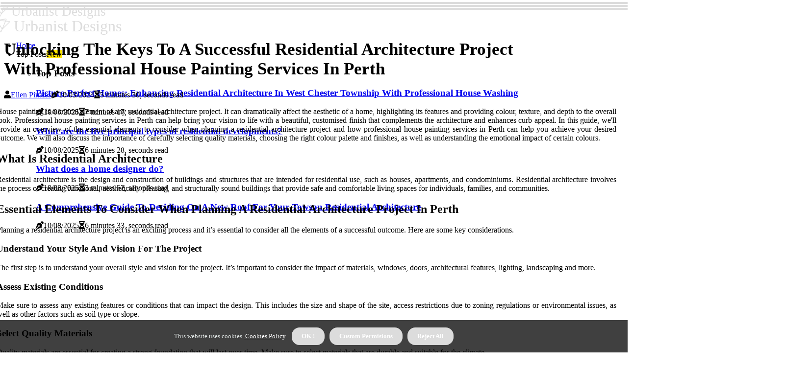

--- FILE ---
content_type: text/html;charset=utf-8
request_url: https://www.urbanistcommunications.com/residential-architecture-project-with-professional-house-painting
body_size: 19129
content:
<!DOCTYPE html><html lang="en-US"><head><meta charset="UTF-8" /><meta http-equiv="X-UA-Compatible" content="IE=edge" /><meta name="viewport" content="width=device-width, initial-scale=1" /><meta name="generator" content="WordPress 5.4" /><meta name="robots" content="index,follow,max-snippet:-1, max-image-preview:large, max-video-preview:-1"><title>Unlocking The Keys To A Successful Residential Architecture Project With Professional House Painting Services In Perth</title><meta name="author" content="Ellen Pinales" /><meta name="description" content="House painting is a critical element of any residential architecture project. It can dramatically affect the aesthetic of a home, highlighting its..." /><meta name="keywords" content="residential architecture, painters in perth, house painting services" /><link rel="canonical" href="https://www.urbanistcommunications.com/residential-architecture-project-with-professional-house-painting" /><meta property="og:locale" content="en_US" /><meta property="og:type" content="website" /><meta property="og:title" content="Unlocking The Keys To A Successful Residential Architecture Project With Professional House Painting Services In Perth" /><meta property="og:description" content="House painting is a critical element of any residential architecture project. It can dramatically affect the aesthetic of a home, highlighting its features and providing colour, texture, and depth to the overall look." /><meta property="og:url" content="https://www.urbanistcommunications.com/residential-architecture-project-with-professional-house-painting" /><meta property="og:site_name" content="urbanistcommunications.com"/><meta property="og:image" content="https://www.urbanistcommunications.com/img/a9624c2eeacb0be703e99b87013a27b8.jpg?31"/><meta name="twitter:card" content="summary_large_image" /><meta name="twitter:description" content="House painting is a critical element of any residential architecture project. It can dramatically affect the aesthetic of a home, highlighting its features and providing colour, texture, and depth to the overall look." /><meta name="twitter:title" content="Unlocking The Keys To A Successful Residential Architecture Project With Professional House Painting Services In Perth" /><script type='application/ld+json' class='yoast-schema-graph yoast-schema-graph--main'>{"@context": "https://schema.org","@graph": [{"@type": "WebSite","@id": "https://www.urbanistcommunications.com#website","url": "https://www.urbanistcommunications.com","name": "urbanistcommunications.com","inLanguage": "en","description": "House painting is a critical element of any residential architecture project. It can dramatically affect the aesthetic of a home, highlighting its features and providing colour, texture, and depth to the overall look."},{"@type": "ImageObject","@id": "https://www.urbanistcommunications.com/residential-architecture-project-with-professional-house-painting#primaryimage","inLanguage": "en","url": "https://www.urbanistcommunications.com/img/a9624c2eeacb0be703e99b87013a27b8.jpg?31","width": 1920,"height": 800,"caption": "Unlocking The Keys To A Successful Residential Architecture Project With Professional House Painting Services In Perth"},{"@type": "WebPage","@id": "https://www.urbanistcommunications.com/residential-architecture-project-with-professional-house-painting#webpage","url": "https://www.urbanistcommunications.com/residential-architecture-project-with-professional-house-painting","name": "Unlocking The Keys To A Successful Residential Architecture Project With Professional House Painting Services In Perth","isPartOf": {"@id": "https://www.urbanistcommunications.com#website"},"inLanguage": "en","primaryImageOfPage": {"@id": "https://www.urbanistcommunications.com/residential-architecture-project-with-professional-house-painting#primaryimage"},"datePublished": "2025-10-31T04-40-50.000Z","dateModified": "2025-10-31T04-40-50.000Z","description": "House painting is a critical element of any residential architecture project. It can dramatically affect the aesthetic of a home, highlighting its features and providing colour, texture, and depth to the overall look.","potentialAction": [{"@type": "ReadAction","target": ["https://www.urbanistcommunications.com/residential-architecture-project-with-professional-house-painting"]}]}]}</script><link rel="icon" href="https://www.urbanistcommunications.com/img/favicon.png" type="image/x-icon" /><link rel="apple-touch-icon-precomposed" sizes="57x57" href="https://www.urbanistcommunications.com/img/apple-touch-icon-57x57.png" /><link rel="apple-touch-icon-precomposed" sizes="114x114" href="https://www.urbanistcommunications.com/img/apple-touch-icon-114x114.png" /><link rel="apple-touch-icon-precomposed" sizes="72x72" href="https://www.urbanistcommunications.com/img/apple-touch-icon-72x72.png" /><link rel="apple-touch-icon-precomposed" sizes="144x144" href="https://www.urbanistcommunications.com/img/apple-touch-icon-144x144.png" /><link rel="apple-touch-icon-precomposed" sizes="60x60" href="https://www.urbanistcommunications.com/img/apple-touch-icon-60x60.png" /><link rel="apple-touch-icon-precomposed" sizes="120x120" href="https://www.urbanistcommunications.com/img/apple-touch-icon-120x120.png" /><link rel="apple-touch-icon-precomposed" sizes="76x76" href="https://www.urbanistcommunications.com/img/apple-touch-icon-76x76.png" /><link rel="apple-touch-icon-precomposed" sizes="152x152" href="https://www.urbanistcommunications.com/img/apple-touch-icon-152x152.png" /><link rel="icon" type="image/png" href="https://www.urbanistcommunications.com/img/favicon-196x196.png" sizes="196x196" /><link rel="icon" type="image/png" href="https://www.urbanistcommunications.com/img/favicon-96x96.png" sizes="96x96" /><link rel="icon" type="image/png" href="https://www.urbanistcommunications.com/img/favicon-32x32.png" sizes="32x32" /><link rel="icon" type="image/png" href="https://www.urbanistcommunications.com/img/favicon-16x16.png" sizes="16x16" /><link rel="icon" type="image/png" href="https://www.urbanistcommunications.com/img/favicon-128.png" sizes="128x128" /><meta name="application-name" content="&nbsp;"/><meta name="msapplication-TileColor" content="#FFFFFF" /><meta name="msapplication-TileImage" content="mstile-144x144.png" /><meta name="msapplication-square70x70logo" content="mstile-70x70.png" /><meta name="msapplication-square150x150logo" content="mstile-150x150.png" /><meta name="msapplication-wide310x150logo" content="mstile-310x150.png" /><meta name="msapplication-square310x310logo" content="mstile-310x310.png" /><script> WebFontConfig = { google: { families: ['Merriweather', 'Lora'] } }; (function(d) { var wf = d.createElement('script'), s = d.scripts[0]; wf.src = 'https://ajax.googleapis.com/ajax/libs/webfont/1.6.26/webfont.js'; wf.async = true; s.parentNode.insertBefore(wf, s); })(document);</script><style type="text/css">:root{ --main-color:#000599; --font-heading:Merriweather; --font-body:Lora;}.enable_footer_columns_dark { background: #151515; color: #fff; border-top: 1px solid #303030;}</style><link rel="stylesheet" href="https://www.urbanistcommunications.com/css/bootstrap.min.css?ver=3.3.7" type="text/css" media="all" /><link rel="stylesheet" href="https://cdnjs.cloudflare.com/ajax/libs/font-awesome/5.15.4/css/all.min.css" /><link rel="https://api.w.org/" href="https://www.urbanistcommunications.com/wp-json" /><link rel="EditURI" type="application/rsd+xml" title="RSD" href="https://www.urbanistcommunications.com/xmlrpc.php?rsd" /><link rel="wlwmanifest" type="application/wlwmanifest+xml" href="https://www.urbanistcommunications.com/wp-includes/wlwmanifest.xml"/><link rel="shortlink" href="https://www.urbanistcommunications.com"/><style type="text/css">.fheg_header_magazine_style.two_header_top_style.fheg_cus_top_share .header_top_bar_wrapper { background: #DCDCDC;}h4 {margin-top: 34px;}.home_section3 { background-color: #DCDCDC08;}.enable_footer_columns_dark { background: #DCDCDC; color: #fff; border-top: 1px solid #DCDCDC;}.fheg_radus_e {border-radius: 1px;}.single_post_title_main { text-align: left; max-width: 84%; font-size: 35px;}ul.jl_s_pagination { display: none;}.cc-window { position: fixed; left: 0; right: 0; bottom: 0; width: 100%; background-color: rgba(0,0,0,0.75); z-index: 999; opacity: 1; transition: all 0.3s ease;}.cc-window .box-cookies { padding: 15px; text-align: center; color: #DBE0DF; font-size: 13px; font-weight: 400; line-height: 30px;}.cc-window .box-cookies { padding: 15px; text-align: center; color: #DBE0DF; font-size: 13px; font-weight: 400; line-height: 30px;}.cc-window .cc-close .cc-reject .cc-custom{ display: inline-block; margin-left: 10px; line-height: normal; padding: 10px 20px; background-color: #DCDCDC; color: #fff; font-weight: bold; border-radius: 16px; cursor: pointer; transition: all 0.3s ease-in-out;}.footer_logo_about{font-weight: bold;font-size: 35px;}.post_content.fheg_content { text-align: justify;}.jm-post-like{cursor:pointer;}a.jm-post-like.loved { background: red; border-radius: 15px;}.single_post_share_icon_post li a i { display: inline-block; padding: 0; color: #fff; text-align: center; text-transform: capitalize; font-size: 18px; font-weight: 500; height: 40px; line-height: 40px; width: 40px; border-radius: 15px;}.single-post-meta-wrapper.fheg_sfoot i { float: left; display: inline-block; padding: 0; color: #000; text-align: center; margin-right: 0; text-transform: capitalize; font-size: 18px; font-weight: 500; height: 40px; line-height: 40px; width: 40px; border-radius: 15px; border: 1px solid #ebebeb;}.auth .author-info.fheg_auth_head { background: transparent; padding: 0px 11%; text-align: center; margin-bottom: 0px;}.main_title_col .auth { margin-top: 0px; margin-bottom: 30px; padding: 0px; border: 0px !important;}.auth .author-info.fheg_auth_head { background: transparent; padding: 0px 11%; text-align: center; margin-bottom: 0px;}.author-info.fheg_auth_head .author-avatar { display: block; float: left; margin-left: 50px;}.author-info.fheg_auth_head .avatar { width: 198px !important; border: 7px solid #fff; border-radius: 50%; overflow: hidden; margin-top: -27px;}.author-info.fheg_auth_head .author-description { float: right; display: block; margin: 0px; width: 55%;}.auth .author_commentcount, .auth .author_postcount { font-size: 12px; color: #fff; line-height: 1.2; background: #DCDCDC; margin-right: 5px; padding: 2px 10px; border-radius: 15px;}.grid-sidebar .box { margin-bottom: 0!important; width: 50%; padding: 0; padding-right: 20px; padding-left: 20px; float: left; position: relative;}ol {display: inline-block;list-style-type: none;margin: 0px 0px 20px 80px;padding: 0;overflow: hidden;font-size: 12px;padding-left: 0;border-left: 1px solid #DCDCDC;}ol li {display: inline;margin-right: 8px;}ol li::before {content: ">";margin-right: 8px;}ol li:first-child::before {content: "";}.jlm_w .jlma { top: 4px;}.jlm_w .jlmb { top: 10px;}.jlm_w .jlmc { top: 16px;}.jlm_w span { display: block; position: absolute; width: 125%; height: 4px; border-radius: 27px; background: #DCDCDC; left: 1px;}.bottom_footer_menu_text .fheg_ft_w { border-top: 1px solid #ffff;}.menu-footer { margin-bottom: 0; padding: 0px; float: right; margin: -5px 35px 0px 0px;}.footer-bottom { color: #fff;}#menu-footer-menu li a { text-decoration: none; color: #fff;}.jellywp_about_us_widget_wrapper .footer_logo_about {margin-bottom: 30px;float: none;display: inline-block;width:100%;}.fheg_cat_img_w:last-child, .footer-columns .fheg_cat_img_w:nth-last-child(2) {margin-bottom: 8px;}.jli-moon{font-family: font!important;}.jli-moon:before { content: "\e920";}.jli-sun{font-family: font!important;}.jli-sun:before { content: "\e91e";}.fheg_day_night .jl-night-toggle-icon { width: 45px; background: rgba(0,0,0,.3); border-radius: 23;}.fheg__cat_img_w .fheg__cat_img_c { height: 62px; position: relative; border-radius: 25px; margin-top: :9px;}.footer-columns .fheg__cat_img_w .fheg__cat_img_c { border: 0px solid #525252; background: #3a3939;}header.header-wraper.fheg_header_magazine_style.two_header_top_style.header_layout_style3_custom.fheg_cus_top_share.border_down { background: #DCDCDC; height: 122px;}.fheg__s_pagination { display: none;}.fheg_cites { margin-top: 40px;}.row { display: -ms-flexbox; display: flex; -ms-flex-wrap: wrap; flex-wrap: wrap; margin-right: -15px; margin-left: -15px; width: 100%;}.fheg__lead_large { display: block;position: relative;}.fheg__lead_mobile { display: none;position: relative;}@media only screen and (max-width: 400px) { .author-info.fheg_auth_head .author-description { float: right; display: block; margin: 0px; width: 100%;}.author-info.fheg_auth_head .author-avatar { display: block; float: none; margin-left: 0px;}.grid-sidebar .box { margin-bottom: 0!important; width: 100%; padding: 0; padding-right: 20px; padding-left: 20px; float: left; position: relative;}.fheg__lead_large { display: none;position: relative;}.fheg__lead_mobile { display: block;position: relative;}}</style><style></style></head><body class="mobile_nav_class jl-has-sidebar"><div class="options_layout_wrapper fheg_clear_at fheg_radius fheg_none_box_styles fheg_border_radiuss fheg_en_day_night"><div class="options_layout_container full_layout_enable_front"><header class="header-wraper fheg_header_magazine_style two_header_top_style header_layout_style3_custom fheg_cus_top_share "><div class="fheg_blank_nav"></div><div id="menu_wrapper" class="menu_wrapper fheg_menu_sticky fheg_stick"><div class="container"><div class="row"><div class="main_menu col-md-12" style="height: 50px;"><div class="logo_small_wrapper_table"><div class="logo_small_wrapper"><a class="logo_link" href="https://www.urbanistcommunications.com" style="margin-top: -10px;"><div class="fheg_logo_n"><div class="fab fa-pushed" style="font-size: 27px;color: #DCDCDC;"> Urbanist Designs</div></div><div class="fheg_logo_w"><div class="fab fa-pushed" style="font-size: 32px;color: #DCDCDC;"> Urbanist Designs</div></div></a></div></div><div class="search_header_menu fheg_nav_mobile"><div class="menu_mobile_icons"><div class="jlm_w"><span class="jlma"></span><span class="jlmb"></span><span class="jlmc"></span></div></div></div><div class="menu-primary-container navigation_wrapper fheg_cus_share_mnu"><ul id="mainmenu" class="fheg_main_menu"><li class="menu-item current-menu-item current_page_item"> <a href="https://www.urbanistcommunications.com">Home<span class="border-menu"></span></a></li> <li class="menu-item menu-item-has-children"> <a>Top Posts<span class="border-menu"></span><span class="fheg_menu_lb" style="background: #ffe500 !important;"><span class="fheg_lb_ar" style="border-top: 3px solid #ffe500 !important;"></span>New</span></a><ul class="sub-menu menu_post_feature fheg_menu_tls"><li><div id="sprasa_recent_large_widgets-2" class="widget main_post_style"><h3 class="widget-title"><span>Top Posts</span></h3><div class="fheg_grid_overlay fheg_w_menu fheg_clear_at"><div class="fheg_grid_overlay_col"><div class="fheg_grid_verlay_wrap fheg_radus_e"><div class="fheg_f_img_bg" style="background-image: url('https://www.urbanistcommunications.com/img/t507ac7a3180a37c0fdc483c7d369aa8e.jpg')"></div><a href="https://www.urbanistcommunications.com/picture-perfect-homes" class="fheg_f_img_link"></a><div class="fheg_f_postbox"><h3 class="fheg_f_title"><a href="https://www.urbanistcommunications.com/picture-perfect-homes">Picture-Perfect Homes: Enhancing Residential Architecture In West Chester Township With Professional House Washing</a></h3><span class="fheg_post_meta"><span class="post-date"><i class="fas fa-pen-nib"></i>10/08/2025</span><span class="post-read-time"><i class="fa fa-hourglass-half"></i>7 minutes 17, seconds read</span></span></div></div></div><div class="fheg_grid_overlay_col"><div class="fheg_grid_verlay_wrap fheg_radus_e"><div class="fheg_f_img_bg" style="background-image: url('https://www.urbanistcommunications.com/img/tee66ad13a476946a25f99b01d6311f04.jpg')"></div><a href="https://www.urbanistcommunications.com/what-are-the-five-principal-types-of-residential-developments" class="fheg_f_img_link"></a><div class="fheg_f_postbox"><h3 class="fheg_f_title"><a href="https://www.urbanistcommunications.com/what-are-the-five-principal-types-of-residential-developments">What are the five principal types of residential developments?</a></h3><span class="fheg_post_meta"><span class="post-date"><i class="fas fa-pen-nib"></i>10/08/2025</span><span class="post-read-time"><i class="fa fa-hourglass-half"></i>6 minutes 28, seconds read</span></span></div></div></div><div class="fheg_grid_overlay_col"><div class="fheg_grid_verlay_wrap fheg_radus_e"><div class="fheg_f_img_bg" style="background-image: url('https://www.urbanistcommunications.com/img/t470e071309ab908e45b1dfe728a58249.jpg')"></div><a href="https://www.urbanistcommunications.com/what-does-a-home-designer-do" class="fheg_f_img_link"></a><div class="fheg_f_postbox"><h3 class="fheg_f_title"><a href="https://www.urbanistcommunications.com/what-does-a-home-designer-do">What does a home designer do?</a></h3><span class="fheg_post_meta"><span class="post-date"><i class="fas fa-pen-nib"></i>10/08/2025</span><span class="post-read-time"><i class="fa fa-hourglass-half"></i>3 minutes 52, seconds read</span></span></div></div></div><div class="fheg_grid_overlay_col"><div class="fheg_grid_verlay_wrap fheg_radus_e"><div class="fheg_f_img_bg" style="background-image: url('https://www.urbanistcommunications.com/img/t2ae070e457134e4c23facd20d1615c24.jpg')"></div><a href="https://www.urbanistcommunications.com/guide-on-a-new-roof-for-your-residential-architecture" class="fheg_f_img_link"></a><div class="fheg_f_postbox"><h3 class="fheg_f_title"><a href="https://www.urbanistcommunications.com/guide-on-a-new-roof-for-your-residential-architecture">A Comprehensive Guide To Deciding On A New Roof For Your Towson Residential Architecture</a></h3><span class="fheg_post_meta"><span class="post-date"><i class="fas fa-pen-nib"></i>10/08/2025</span><span class="post-read-time"><i class="fa fa-hourglass-half"></i>6 minutes 33, seconds read</span></span></div></div></div></div></div></li></ul></li></ul></div></div></div></div></div></div></header><div class="mobile_menu_overlay"></div><div class="fheg_single_style3"><div class="single_content_header single_captions_overlay_image_full_width"><div class="image-post-thumb" style="background-image: url('https://www.urbanistcommunications.com/img/a9624c2eeacb0be703e99b87013a27b8.jpg?31')"></div><div class="single_post_entry_content"><h1 class="single_post_title_main">Unlocking The Keys To A Successful Residential Architecture Project With Professional House Painting Services In Perth</h1><span class="fheg_post_meta"><span class="fheg_author_img_w"><i class="fas fa-user"></i><a href="https://www.urbanistcommunications.com/ellen-pinales" title="Posts by Ellen Pinales" rel="author">Ellen Pinales</a></span><span class="post-date"><i class="fas fa-pen-nib"></i>10/03/2024</span><span class="post-read-time"><i class="fa fa-hourglass-half"></i>5 minutes 30, seconds read</span></span></div></div></div><section id="content_main" class="clearfix fheg_spost"><div class="container"><div class="row main_content"><div class="col-md-8 loop-large-post" id="content"><div class="widget_container content_page"><div class="post type-post status-publish format-gallery has-post-thumbnail hentry category-business tag-inspiration tag-morning tag-tip tag-tutorial post_format-post-format-gallery"><div class="single_section_content box blog_large_post_style"><div class="post_content_w"><div class="post_content fheg_content"><p>House painting is a critical element of any residential architecture project. It can dramatically affect the aesthetic of a home, highlighting its features and providing colour, texture, and depth to the overall look. Professional house painting services in Perth can help bring your vision to life with a beautiful, customised finish that complements the architecture and enhances curb appeal. In this guide, we'll provide an overview of the essential elements to consider when planning a residential architecture project and how professional house painting services in Perth can help you achieve your desired outcome. We will also discuss the importance of carefully selecting quality materials, choosing the right colour palette and finishes, as well as understanding the emotional impact of certain colours.</p><h2>What Is Residential Architecture</h2><p>Residential architecture is the design and construction of buildings and structures that are intended for residential use, such as houses, apartments, and condominiums. Residential architecture involves the process of creating functional, aesthetically pleasing, and structurally sound buildings that provide safe and comfortable living spaces for individuals, families, and communities.</p><h2>Essential Elements To Consider When Planning A Residential Architecture Project In Perth</h2><p>Planning a residential architecture project is an exciting process and it’s essential to consider all the elements of a successful outcome. Here are some key considerations.</p><h3>Understand Your Style And Vision For The Project</h3><p>The first step is to understand your overall style and vision for the project. It’s important to consider the impact of materials, windows, doors, architectural features, lighting, landscaping and more.</p><h3>Assess Existing Conditions</h3><p>Make sure to assess any existing features or conditions that can impact the design. This includes the size and shape of the site, access restrictions due to zoning regulations or environmental issues, as well as other factors such as soil type or slope.</p><h3>Select Quality Materials</h3><p>Quality materials are essential for creating a strong foundation that will last over time. Make sure to select materials that are durable and suitable for the climate.</p><h3>Choose The Right Colour Palette And Finishes</h3><p>Colours and finishes create an emotional impact and can make or break the success of a residential architecture project. Make sure to choose colours that are in keeping with your vision for the home, as well as complementary to the environment.</p><p>These are just a few of the important elements to consider when planning a residential architecture project in Perth. A <a href="https://www.painterperth.com/" target="_blank" rel="noopener noreferrer">house painter in Perth</a> can help bring your vision to life, helping to make sure everything is properly matched and put together with a beautiful finish.</p><h2>Benefits Of Working With Professional House Painting Services In Perth For Your Residential Architecture Project</h2><p>Working with a professional house painting service in Perth is a great way to ensure that your residential architecture project turns out exactly as you envisioned it. The following are some of the benefits.</p><ul><li>A professional house painting service in Perth has access to the highest quality materials, paints, and finishes at competitive prices.</li><li>The team will use their expertise and experience to create a stunning finish that is tailored to your exact specifications.</li><li>They can provide helpful advice on colour selection, helping you select the perfect palette for your project.</li><li>A professional house painting service will ensure that all safety regulations are followed throughout the project for maximum protection of your home.</li></ul><p>As you can see, residential architecture projects require careful planning and attention to detail. Professional house painting services in Perth can help make sure that every element comes together beautifully, creating a stunning result that enhances the overall aesthetic of the home.</p><h2>Searching For The Best House Painting Services In Perth</h2><p>When it comes to selecting a <a href="https://painterperthservices.business.site/" target="_blank" rel="noopener noreferrer">Perth house painter</a>, you want to make sure that you’re working with a reliable and experienced team. Follow these five easy steps to find the best house painting services in Perth.</p><h3>Do Your Research</h3><p>Begin your search by researching local options and taking the time to read reviews from past customers. This will help narrow down your choices and ensure you’re working with a reputable team.</p><h3>Consider Their Experience</h3><p>The painters must have experience with residential architecture projects so they can provide you with quality results. Ask them how many years they have been in business and what types of projects they specialize in.</p><h3>Ask For A Quote</h3><p>Request quotes from multiple teams to compare prices and select one that fits within your budget. Make sure to ask if there are any additional charges or fees that may be associated with their services.</p><h3>Check Credentials And Licensing</h3><p>Ensure that the house painters you select are licensed and insured for your protection. Make sure to also ask for references to validate their experience and reputation.</p><h3>Discuss Your Project</h3><p>Once you have narrowed down your options, discuss the details of your project with each team. This is a great way to get an understanding of how they will approach the job and if they can meet all of your needs.</p><p>By following these five easy steps, you can find the best house painting services in Perth for your residential architecture project. With careful planning and quality workmanship, you can be sure that the results will exceed your expectations.</p><h2>Cost Of Hiring Professional House Painters In Perth</h2><p>The cost of house painting services in Perth will depend on a variety of factors, including the size and complexity of the project. Generally speaking, hiring professional painters can range anywhere from $3,000 to $7,000 for a small to medium-sized home. For larger or more complex projects, prices may be higher.</p><p>When it comes to residential architecture projects in Perth, it is important to consider all aspects of the job. Hiring professional house painters in Perth is an important part of making sure that your project is a success. With quality workmanship and attention to detail, you can be sure that your home will look stunning for years to come.</p><h1><iframe class="ql-video" src="https://www.google.com/maps/embed?pb=!1m18!1m12!1m3!1d3384.5431522646522!2d115.93446960000001!3d-31.973288399999994!2m3!1f0!2f0!3f0!3m2!1i1024!2i768!4f13.1!3m3!1m2!1s0x2a32bbba14b5d26b%3A0x67304ce885fe87e5!2sPainter%20Perth!5e0!3m2!1sen!2sph!4v1677602859679!5m2!1sen!2sph" width="100%" height="350" frameborder="0" allowfullscreen="allowfullscreen" data-mce-fragment="1"></iframe></h1><h2>Contact A Professional House Painter In Perth</h2><p>Residential architecture projects will undoubtedly involve several elements, from planning and design to housing painting services in Perth. It is essential for those interested in undertaking a residential architecture project in Perth to consider various factors to ensure the design and work of the project meet their specific requirements.</p><p>Working with experienced professionals from Painter Perth is an ideal way of achieving this. These professionals can be consulted on a variety of aspects including what needs to be done in preparation for house painting services as well as their suggestions on how to best bring the overall project together. Once all proper procedures have been followed and completed, you can surely look forward to enjoying a residential architecture project that meets both your aesthetic and functional needs.</p><p>If you are looking for professional house painting services or advice about residential architecture projects that you plan on taking on, contact Painter Perth today and benefit from their expertise.</p></div></div><div class="clearfix"></div><div class="single_tag_share"><div class="tag-cat"><ul class="single_post_tag_layout"></ul></div></div><div class="postnav_w"><div class="postnav_left"><div class="single_post_arrow_content"><a href="https://www.urbanistcommunications.com/guide-on-a-new-roof-for-your-residential-architecture" id="prepost"> <span class="fheg_cpost_nav"> <span class="fheg_post_nav_link"><i class="jli-left-arrow"></i>Next post</span><span class="fheg_cpost_title">A Comprehensive Guide To Deciding On A New Roof For Your Towson Residential Architecture</span></span></a></div></div></div></div></div><div class="brack_space"></div></div></div><div class="col-md-4" id="sidebar"><div class="fheg_sidebar_w"><div id="sprasa_recent_post_text_widget-9" class="widget sidewidget post_list_widget"><div class="widget_fheg_wrapper"><div class="ettitle"><div class="widget-title"><h2 class="fheg_title_c">Top Articles</h2></div></div><div class="bt_post_widget"><div class="fheg_m_right fheg_sm_list fheg_ml fheg_clear_at"><div class="fheg_m_right_w"><div class="fheg_m_right_img fheg_radus_e"><a href="https://www.urbanistcommunications.com/what-impact-does-interior-design-have-on-the-society"><img width="120" height="120" src="https://www.urbanistcommunications.com/img/m70fd6398a950c1b4168d57aa2fd5c704.jpg?31" class="attachment-sprasa_small_feature size-sprasa_small_feature wp-post-image" alt="What impact does interior design have on the society?" loading="lazy" onerror="imgError(this)"></a></div><div class="fheg_m_right_content"><h2 class="entry-title"> <a href="https://www.urbanistcommunications.com/what-impact-does-interior-design-have-on-the-society" tabindex="-1">What impact does interior design have on the society?</a></h2><span class="fheg_post_meta"><span class="post-read-time"><i class="fa fa-hourglass-half"></i>2 minutes 33, seconds read</span></span></div></div></div><div class="fheg_m_right fheg_sm_list fheg_ml fheg_clear_at"><div class="fheg_m_right_w"><div class="fheg_m_right_img fheg_radus_e"><a href="https://www.urbanistcommunications.com/residential-roof-architecture-how-roofing-contractor-assist"><img width="120" height="120" src="https://www.urbanistcommunications.com/img/m9de9ef9448a2e3a347ea15aa67daf309.jpg?31" class="attachment-sprasa_small_feature size-sprasa_small_feature wp-post-image" alt="Residential Roof Architecture Project In Houston, TX: How A Roofing Contractor Can Assist?" loading="lazy" onerror="imgError(this)"></a></div><div class="fheg_m_right_content"><h2 class="entry-title"> <a href="https://www.urbanistcommunications.com/residential-roof-architecture-how-roofing-contractor-assist" tabindex="-1">Residential Roof Architecture Project In Houston, TX: How A Roofing Contractor Can Assist?</a></h2><span class="fheg_post_meta"><span class="post-read-time"><i class="fa fa-hourglass-half"></i>6 minutes 15, seconds read</span></span></div></div></div><div class="fheg_m_right fheg_sm_list fheg_ml fheg_clear_at"><div class="fheg_m_right_w"><div class="fheg_m_right_img fheg_radus_e"><a href="https://www.urbanistcommunications.com/is-an-architectural-designer-an-architect"><img width="120" height="120" src="https://www.urbanistcommunications.com/img/m5470b7a7e5472666a94b92ce8294d31e.jpg?31" class="attachment-sprasa_small_feature size-sprasa_small_feature wp-post-image" alt="Is an architectural designer an architect?" loading="lazy" onerror="imgError(this)"></a></div><div class="fheg_m_right_content"><h2 class="entry-title"> <a href="https://www.urbanistcommunications.com/is-an-architectural-designer-an-architect" tabindex="-1">Is an architectural designer an architect?</a></h2><span class="fheg_post_meta"><span class="post-read-time"><i class="fa fa-hourglass-half"></i>2 minutes 17, seconds read</span></span></div></div></div><div class="fheg_m_right fheg_sm_list fheg_ml fheg_clear_at"><div class="fheg_m_right_w"><div class="fheg_m_right_img fheg_radus_e"><a href="https://www.urbanistcommunications.com/transforming-your-home-how-window-replacement-in-knoxville-tn"><img width="120" height="120" src="https://www.urbanistcommunications.com/img/m8a04e97bbf06a1eb56c7ce66944a815b.jpg?31" class="attachment-sprasa_small_feature size-sprasa_small_feature wp-post-image" alt="Transforming Your Home: How Window Replacement In Knoxville, TN Enhances Residential Architecture" loading="lazy" onerror="imgError(this)"></a></div><div class="fheg_m_right_content"><h2 class="entry-title"> <a href="https://www.urbanistcommunications.com/transforming-your-home-how-window-replacement-in-knoxville-tn" tabindex="-1">Transforming Your Home: How Window Replacement In Knoxville, TN Enhances Residential Architecture</a></h2><span class="fheg_post_meta"><span class="post-read-time"><i class="fa fa-hourglass-half"></i>6 minutes 50, seconds read</span></span></div></div></div></div></div></div></div></div></div></div></section><div id="content_nav" class="fheg_mobile_nav_wrapper"><div id="nav" class="fheg_mobile_nav_inner"><div class="menu_mobile_icons mobile_close_icons closed_menu"> <span class="fheg_close_wapper"><span class="fheg_close_1"></span><span class="fheg_close_2"></span></span></div><ul id="mobile_menu_slide" class="menu_moble_slide"><li class="menu-item current-menu-item current_page_item"> <a href="https://www.urbanistcommunications.com">Home<span class="border-menu"></span></a></li><li class="menu-item menu-item-has-children"> <a href="#">Top Posts<span class="border-menu"></span><span class="arrow_down"><i class="jli-down-chevron" aria-hidden="true"></i></span></a><ul class="sub-menu"><li class="menu-item current-menu-item current_page_item"> <a class="bd_left" href="https://www.urbanistcommunications.com/what-is-the-meaning-of-residential-design">What is the meaning of residential design?<span class="border-menu"></span></a></li><li class="menu-item current-menu-item current_page_item"> <a class="bd_left" href="https://www.urbanistcommunications.com/transform-your-landscape">Transform Your Landscape With These Must-Have Skid Loader Attachments For Residential Architecture<span class="border-menu"></span></a></li><li class="menu-item current-menu-item current_page_item"> <a class="bd_left" href="https://www.urbanistcommunications.com/is-an-architectural-designer-an-architect">Is an architectural designer an architect?<span class="border-menu"></span></a></li><li class="menu-item current-menu-item current_page_item"> <a class="bd_left" href="https://www.urbanistcommunications.com/what-is-the-difference-between-an-architect-and-a-residential-designer">What is the difference between an architect and a residential designer?<span class="border-menu"></span></a></li><li class="menu-item current-menu-item current_page_item"> <a class="bd_left" href="https://www.urbanistcommunications.com/what-is-the-job-description-of-a-residential-architect">What is the job description of a residential architect?<span class="border-menu"></span></a></li><li class="menu-item current-menu-item current_page_item"> <a class="bd_left" href="https://www.urbanistcommunications.com/guide-finding-right-roof-repair-services">Residential Architecture In Santa Rosa: A Guide To Finding the Right Roof Repair Services<span class="border-menu"></span></a></li><li class="menu-item current-menu-item current_page_item"> <a class="bd_left" href="https://www.urbanistcommunications.com/what-is-a-residential-structure">What is a residential structure?<span class="border-menu"></span></a></li><li class="menu-item current-menu-item current_page_item"> <a class="bd_left" href="https://www.urbanistcommunications.com/what-is-the-meaning-of-residential-building">What is the meaning of residential building?<span class="border-menu"></span></a></li><li class="menu-item current-menu-item current_page_item"> <a class="bd_left" href="https://www.urbanistcommunications.com/revitalize-your-residential">Revitalize Your Residential Architecture: The Benefits Of Commercial Power Washing In Charlottesville<span class="border-menu"></span></a></li><li class="menu-item current-menu-item current_page_item"> <a class="bd_left" href="https://www.urbanistcommunications.com/what-are-the-five-principal-types-of-residential-developments">What are the five principal types of residential developments?<span class="border-menu"></span></a></li><li class="menu-item current-menu-item current_page_item"> <a class="bd_left" href="https://www.urbanistcommunications.com/what-is-the-difference-between-residential-and-commercial-design">What is the difference between residential and commercial design?<span class="border-menu"></span></a></li><li class="menu-item current-menu-item current_page_item"> <a class="bd_left" href="https://www.urbanistcommunications.com/residential-architecture-in-northern-virginia">From Vision To Reality: How Siding Contractors Shape Residential Architecture In Northern Virginia<span class="border-menu"></span></a></li><li class="menu-item current-menu-item current_page_item"> <a class="bd_left" href="https://www.urbanistcommunications.com/what-is-an-architectural-designer-called">What is an architectural designer called?<span class="border-menu"></span></a></li><li class="menu-item current-menu-item current_page_item"> <a class="bd_left" href="https://www.urbanistcommunications.com/is-interior-design-the-same-as-interior-architecture">Is interior design the same as interior architecture?<span class="border-menu"></span></a></li><li class="menu-item current-menu-item current_page_item"> <a class="bd_left" href="https://www.urbanistcommunications.com/guidelines-for-selecting-the-best-competent-gutter">Guidelines For Selecting The Best Competent Gutter Installation Contractor For Your Crystal Lake Residential Architecture Design<span class="border-menu"></span></a></li><li class="menu-item current-menu-item current_page_item"> <a class="bd_left" href="https://www.urbanistcommunications.com/engineering-excellence">Engineering Excellence: How Foundation Repair Elevates Residential Architecture Standards In Plano, TX<span class="border-menu"></span></a></li><li class="menu-item current-menu-item current_page_item"> <a class="bd_left" href="https://www.urbanistcommunications.com/what-design-skills-are-often-the-same-for-both-commercial-and-residential-design">What design skills are often the same for both commercial and residential design?<span class="border-menu"></span></a></li><li class="menu-item current-menu-item current_page_item"> <a class="bd_left" href="https://www.urbanistcommunications.com/why-is-the-design-of-your-home-important">Why is the design of your home important?<span class="border-menu"></span></a></li><li class="menu-item current-menu-item current_page_item"> <a class="bd_left" href="https://www.urbanistcommunications.com/-preserving-pristine-residential-architecture">Preserving Pristine Residential Architecture: Benefits Of Hiring A Garage Door Fixer In Winchester, KY<span class="border-menu"></span></a></li><li class="menu-item current-menu-item current_page_item"> <a class="bd_left" href="https://www.urbanistcommunications.com/what-does-a-builder-designer-do">What does a builder designer do?<span class="border-menu"></span></a></li><li class="menu-item current-menu-item current_page_item"> <a class="bd_left" href="https://www.urbanistcommunications.com/from-blueprint-to-rooftop-projects">From Blueprint To Rooftop: The Importance Of Partnering With A Roofer Contractor In Northern Virginia For Residential Architecture Projects<span class="border-menu"></span></a></li><li class="menu-item current-menu-item current_page_item"> <a class="bd_left" href="https://www.urbanistcommunications.com/can-i-say-architectural-designer">Can i say architectural designer?<span class="border-menu"></span></a></li><li class="menu-item current-menu-item current_page_item"> <a class="bd_left" href="https://www.urbanistcommunications.com/what-is-a-residential-building-structure">What is a residential building structure?<span class="border-menu"></span></a></li><li class="menu-item current-menu-item current_page_item"> <a class="bd_left" href="https://www.urbanistcommunications.com/why-is-interior-designing-important">Why is interior designing important?<span class="border-menu"></span></a></li><li class="menu-item current-menu-item current_page_item"> <a class="bd_left" href="https://www.urbanistcommunications.com/preserving-seattle-s-charm-how-water">Preserving Seattle's Charm: How Water Damage Restoration Services Safeguard Residential Architecture<span class="border-menu"></span></a></li><li class="menu-item current-menu-item current_page_item"> <a class="bd_left" href="https://www.urbanistcommunications.com/what-is-the-meaning-of-architectural-designer">What is the meaning of architectural designer?<span class="border-menu"></span></a></li><li class="menu-item current-menu-item current_page_item"> <a class="bd_left" href="https://www.urbanistcommunications.com/unlocking-the-potential-how-a-fence-contractor">Unlocking The Potential: How A Fence Contractor In Cape Coral, Florida Elevates Residential Architecture<span class="border-menu"></span></a></li><li class="menu-item current-menu-item current_page_item"> <a class="bd_left" href="https://www.urbanistcommunications.com/picture-perfect-homes">Picture-Perfect Homes: Enhancing Residential Architecture In West Chester Township With Professional House Washing<span class="border-menu"></span></a></li><li class="menu-item current-menu-item current_page_item"> <a class="bd_left" href="https://www.urbanistcommunications.com/why-is-residential-design-important">Why is residential design important?<span class="border-menu"></span></a></li><li class="menu-item current-menu-item current_page_item"> <a class="bd_left" href="https://www.urbanistcommunications.com/reasons-consider-installing-mapeshield-panels-part-residential-architecture">Reasons To Consider Installing MapeShield Panels As Part Of Your Residential Architecture Projects<span class="border-menu"></span></a></li><li class="menu-item current-menu-item current_page_item"> <a class="bd_left" href="https://www.urbanistcommunications.com/ensure-privacy-with-vinyl-fencing-residential-architecture">How To Ensure Privacy With Vinyl Fencing For Residential Architecture Projects In OKC<span class="border-menu"></span></a></li><li class="menu-item current-menu-item current_page_item"> <a class="bd_left" href="https://www.urbanistcommunications.com/what-are-examples-of-residential-buildings">What are examples of residential buildings?<span class="border-menu"></span></a></li><li class="menu-item current-menu-item current_page_item"> <a class="bd_left" href="https://www.urbanistcommunications.com/space-with-the-right-residential-architecture-design">Defining Your Space With The Right Residential Architecture Design In Tulsa<span class="border-menu"></span></a></li><li class="menu-item current-menu-item current_page_item"> <a class="bd_left" href="https://www.urbanistcommunications.com/how-asphalt-paving-enhances-residential-architecture-in-austin-tx">How Asphalt Paving Enhances Residential Architecture In Austin, TX<span class="border-menu"></span></a></li><li class="menu-item current-menu-item current_page_item"> <a class="bd_left" href="https://www.urbanistcommunications.com/what-is-interior-design-and-its-importance">What is interior design and its importance?<span class="border-menu"></span></a></li><li class="menu-item current-menu-item current_page_item"> <a class="bd_left" href="https://www.urbanistcommunications.com/residential-architecture-project-with-professional-house-painting">Unlocking The Keys To A Successful Residential Architecture Project With Professional House Painting Services In Perth<span class="border-menu"></span></a></li><li class="menu-item current-menu-item current_page_item"> <a class="bd_left" href="https://www.urbanistcommunications.com/intersection-design-functionality-asphalt-paving-residential-architecture">The Intersection Of Design And Functionality: How Asphalt Paving Enhances Residential Architecture In Austin<span class="border-menu"></span></a></li><li class="menu-item current-menu-item current_page_item"> <a class="bd_left" href="https://www.urbanistcommunications.com/architectural-design-of-the-residential-property-clean">What Are The Benefits Of Leveraging Maid Services In Austin To Keep The Architectural Design Of The Residential Property Clean?<span class="border-menu"></span></a></li><li class="menu-item current-menu-item current_page_item"> <a class="bd_left" href="https://www.urbanistcommunications.com/what-are-the-characteristics-of-a-residential-building">What are the characteristics of a residential building?<span class="border-menu"></span></a></li><li class="menu-item current-menu-item current_page_item"> <a class="bd_left" href="https://www.urbanistcommunications.com/biohazard-remediation-service-ensuring-a-safe-and-healthy">Biohazard Remediation Service: Ensuring A Safe And Healthy Living Environment In Denver Residential Architecture<span class="border-menu"></span></a></li><li class="menu-item current-menu-item current_page_item"> <a class="bd_left" href="https://www.urbanistcommunications.com/restore-water-damage">Restore Water Damage Services In Jonesboro: How Residential Architecture Plays A Vital Role<span class="border-menu"></span></a></li><li class="menu-item current-menu-item current_page_item"> <a class="bd_left" href="https://www.urbanistcommunications.com/sell-your-residential-architecture-property-fast-for-cash">Why Sell Your Mount Vernon Residential Architecture Property Fast For Cash<span class="border-menu"></span></a></li><li class="menu-item current-menu-item current_page_item"> <a class="bd_left" href="https://www.urbanistcommunications.com/the-timeless-beauty">The Timeless Beauty Of Log Cabin Houses In Milton, PA: A Closer Look At Traditional Residential Architecture<span class="border-menu"></span></a></li><li class="menu-item current-menu-item current_page_item"> <a class="bd_left" href="https://www.urbanistcommunications.com/what-is-an-example-of-a-residential-property">What is an example of a residential property?<span class="border-menu"></span></a></li><li class="menu-item current-menu-item current_page_item"> <a class="bd_left" href="https://www.urbanistcommunications.com/what-does-residential-architecture-mean">What does residential architecture mean?<span class="border-menu"></span></a></li><li class="menu-item current-menu-item current_page_item"> <a class="bd_left" href="https://www.urbanistcommunications.com/elevating-home-design">Elevating Home Design: The Vital Role Of Roof Companies In Denver's Residential Architecture<span class="border-menu"></span></a></li><li class="menu-item current-menu-item current_page_item"> <a class="bd_left" href="https://www.urbanistcommunications.com/is-an-architectural-designer-the-same-as-an-architect">Is an architectural designer the same as an architect?<span class="border-menu"></span></a></li><li class="menu-item current-menu-item current_page_item"> <a class="bd_left" href="https://www.urbanistcommunications.com/upgrade-your-northern-virginia-s-residential">Upgrade Your Northern Virginia's Residential Architecture With The Best Siding Replacement Contractor<span class="border-menu"></span></a></li><li class="menu-item current-menu-item current_page_item"> <a class="bd_left" href="https://www.urbanistcommunications.com/what-is-the-definition-of-a-residential-building">What is the definition of a residential building?<span class="border-menu"></span></a></li><li class="menu-item current-menu-item current_page_item"> <a class="bd_left" href="https://www.urbanistcommunications.com/what-is-residential-architecture">What is residential architecture?<span class="border-menu"></span></a></li><li class="menu-item current-menu-item current_page_item"> <a class="bd_left" href="https://www.urbanistcommunications.com/transform-your-space-with-frameless">Transform Your Space With Frameless Door Installation: Northern VA Residential Architecture Inspiration<span class="border-menu"></span></a></li><li class="menu-item current-menu-item current_page_item"> <a class="bd_left" href="https://www.urbanistcommunications.com/the-importance-concrete-virginia">The Importance Of Concrete Sealing In Residential Architecture In Northern Virginia<span class="border-menu"></span></a></li><li class="menu-item current-menu-item current_page_item"> <a class="bd_left" href="https://www.urbanistcommunications.com/what-is-a-house-designer-called">What is a house designer called?<span class="border-menu"></span></a></li><li class="menu-item current-menu-item current_page_item"> <a class="bd_left" href="https://www.urbanistcommunications.com/how-to-choose-the-best-roofing-springfield-va">How To Choose The Best Roofing Company For Your Residential Architecture Needs In Springfield, VA<span class="border-menu"></span></a></li><li class="menu-item current-menu-item current_page_item"> <a class="bd_left" href="https://www.urbanistcommunications.com/is-interior-design-art-or-architecture">Is interior design art or architecture?<span class="border-menu"></span></a></li><li class="menu-item current-menu-item current_page_item"> <a class="bd_left" href="https://www.urbanistcommunications.com/from-classic-to-contemporary-trends-in-residential-architecture">From Classic to Contemporary: Trends in Residential Architecture<span class="border-menu"></span></a></li><li class="menu-item current-menu-item current_page_item"> <a class="bd_left" href="https://www.urbanistcommunications.com/what-impact-does-interior-design-have-on-the-society">What impact does interior design have on the society?<span class="border-menu"></span></a></li><li class="menu-item current-menu-item current_page_item"> <a class="bd_left" href="https://www.urbanistcommunications.com/elevate-your-home-aesthetics">Elevate Your Home Aesthetics: How Deck Services In Boring, OR Enhance Residential Architecture<span class="border-menu"></span></a></li><li class="menu-item current-menu-item current_page_item"> <a class="bd_left" href="https://www.urbanistcommunications.com/elevating-your-phoenix-home-s-design">Residential Architecture: Elevating Your Phoenix Home's Design With A Modern Kitchen Remodel<span class="border-menu"></span></a></li><li class="menu-item current-menu-item current_page_item"> <a class="bd_left" href="https://www.urbanistcommunications.com/what-is-the-difference-between-a-house-designer-and-an-architect">What is the difference between a house designer and an architect?<span class="border-menu"></span></a></li><li class="menu-item current-menu-item current_page_item"> <a class="bd_left" href="https://www.urbanistcommunications.com/what-is-the-difference-between-commercial-and-residential-architecture">What is the difference between commercial and residential architecture?<span class="border-menu"></span></a></li><li class="menu-item current-menu-item current_page_item"> <a class="bd_left" href="https://www.urbanistcommunications.com/transforming-your-home-how-window-replacement-in-knoxville-tn">Transforming Your Home: How Window Replacement In Knoxville, TN Enhances Residential Architecture<span class="border-menu"></span></a></li><li class="menu-item current-menu-item current_page_item"> <a class="bd_left" href="https://www.urbanistcommunications.com/is-an-interior-designer-called-architect">Is an interior designer called architect?<span class="border-menu"></span></a></li><li class="menu-item current-menu-item current_page_item"> <a class="bd_left" href="https://www.urbanistcommunications.com/how-metal-roofing-is-changing">How Metal Roofing Is Changing The Face Of Residential Architecture In Ontario<span class="border-menu"></span></a></li><li class="menu-item current-menu-item current_page_item"> <a class="bd_left" href="https://www.urbanistcommunications.com/restoring-residential-architecture-in-hollywood">How Disaster And Recovery Management Services Are Restoring Residential Architecture In Broward County, Florida<span class="border-menu"></span></a></li><li class="menu-item current-menu-item current_page_item"> <a class="bd_left" href="https://www.urbanistcommunications.com/beyond-beams-custom-steel-fabrication-services-driving-innovation">Beyond Beams: Custom Steel Fabrication Services Driving Innovation In Rotherham Residential Architecture<span class="border-menu"></span></a></li><li class="menu-item current-menu-item current_page_item"> <a class="bd_left" href="https://www.urbanistcommunications.com/is-architectural-designer-the-same-as-architect">Is architectural designer the same as architect?<span class="border-menu"></span></a></li><li class="menu-item current-menu-item current_page_item"> <a class="bd_left" href="https://www.urbanistcommunications.com/residential-roof-architecture-how-roofing-contractor-assist">Residential Roof Architecture Project In Houston, TX: How A Roofing Contractor Can Assist?<span class="border-menu"></span></a></li><li class="menu-item current-menu-item current_page_item"> <a class="bd_left" href="https://www.urbanistcommunications.com/how-do-interior-designers-help-people">How do interior designers help people?<span class="border-menu"></span></a></li><li class="menu-item current-menu-item current_page_item"> <a class="bd_left" href="https://www.urbanistcommunications.com/asphalt-shingles-and-wood-shakes-on-residential-architecture">Best Roofer In Baltimore For Asphalt Shingles And Wood Shakes On Residential Architecture<span class="border-menu"></span></a></li><li class="menu-item current-menu-item current_page_item"> <a class="bd_left" href="https://www.urbanistcommunications.com/seamless-integration-san-diego">Seamless Integration: Enhancing Residential Architecture With Door And Window Installation In San Diego<span class="border-menu"></span></a></li><li class="menu-item current-menu-item current_page_item"> <a class="bd_left" href="https://www.urbanistcommunications.com/impact-of-a-good-roof-in-residential-architecture">The Impact Of A Good Roof In Residential Architecture In Columbia, MD<span class="border-menu"></span></a></li><li class="menu-item current-menu-item current_page_item"> <a class="bd_left" href="https://www.urbanistcommunications.com/what-does-a-home-designer-do">What does a home designer do?<span class="border-menu"></span></a></li><li class="menu-item current-menu-item current_page_item"> <a class="bd_left" href="https://www.urbanistcommunications.com/what-are-residential-structures">What are residential structures?<span class="border-menu"></span></a></li><li class="menu-item current-menu-item current_page_item"> <a class="bd_left" href="https://www.urbanistcommunications.com/roofing-on-residential-architecture">The Impact Of Roofing On Residential Architecture In Pompano Beach<span class="border-menu"></span></a></li><li class="menu-item current-menu-item current_page_item"> <a class="bd_left" href="https://www.urbanistcommunications.com/what-skills-do-you-need-to-be-an-architectural-designer">What skills do you need to be an architectural designer?<span class="border-menu"></span></a></li><li class="menu-item current-menu-item current_page_item"> <a class="bd_left" href="https://www.urbanistcommunications.com/what-is-the-difference-between-architect-and-architect-designer">What is the difference between architect and architect designer?<span class="border-menu"></span></a></li><li class="menu-item current-menu-item current_page_item"> <a class="bd_left" href="https://www.urbanistcommunications.com/residential-architecture-on-the-roof-of-a-home">The Importance Of Residential Architecture On The Roof Of A Home In Fayetteville, NC<span class="border-menu"></span></a></li><li class="menu-item current-menu-item current_page_item"> <a class="bd_left" href="https://www.urbanistcommunications.com/is-an-interior-designer-the-same-as-decorator">Is an interior designer the same as decorator?<span class="border-menu"></span></a></li><li class="menu-item current-menu-item current_page_item"> <a class="bd_left" href="https://www.urbanistcommunications.com/is-a-house-a-residential-structure">Is a house a residential structure?<span class="border-menu"></span></a></li><li class="menu-item current-menu-item current_page_item"> <a class="bd_left" href="https://www.urbanistcommunications.com/guide-on-a-new-roof-for-your-residential-architecture">A Comprehensive Guide To Deciding On A New Roof For Your Towson Residential Architecture<span class="border-menu"></span></a></li><li class="menu-item current-menu-item current_page_item"> <a class="bd_left" href="https://www.urbanistcommunications.com/residential-architecture-project-with-professional-house-painting">Unlocking The Keys To A Successful Residential Architecture Project With Professional House Painting Services In Perth<span class="border-menu"></span></a></li></ul></li></ul></div></div><footer id="footer-container" class="fheg_footer_act enable_footer_columns_dark"><div class="footer-columns"><div class="container"><div class="row"><div class="col-md-4 foterwidget"><div id="sprasa_recent_post_text_widget-8" class="widget post_list_widget"><div class="widget_fheg_wrapper"><div class="ettitle"><div class="widget-title"><h2 class="fheg_title_c">Top Articles</h2></div></div><div class="bt_post_widget"><div class="fheg_m_right fheg_sm_list fheg_ml fheg_clear_at"><div class="fheg_m_right_w"><div class="fheg_m_right_img fheg_radus_e"><a href="https://www.urbanistcommunications.com/unlocking-the-potential-how-a-fence-contractor"><img width="120" height="120" src="https://www.urbanistcommunications.com/img/mdfb16a5a4a1ce5056175c0f5853db408.jpg?31" class="attachment-sprasa_small_feature size-sprasa_small_feature wp-post-image" alt="Unlocking The Potential: How A Fence Contractor In Cape Coral, Florida Elevates Residential Architecture" loading="lazy" onerror="imgError(this)" /></a></div><div class="fheg_m_right_content"><h2 class="entry-title"><a href="https://www.urbanistcommunications.com/unlocking-the-potential-how-a-fence-contractor" tabindex="-1">Unlocking The Potential: How A Fence Contractor In Cape Coral, Florida Elevates Residential Architecture</a></h2><span class="fheg_post_meta"> <span class="post-read-time"><i class="fa fa-hourglass-half"></i>7 minutes 8, seconds read</span></span></div></div></div><div class="fheg_m_right fheg_sm_list fheg_ml fheg_clear_at"><div class="fheg_m_right_w"><div class="fheg_m_right_img fheg_radus_e"><a href="https://www.urbanistcommunications.com/restoring-residential-architecture-in-hollywood"><img width="120" height="120" src="https://www.urbanistcommunications.com/img/mc8e82b2ee3f5920f9d7d3f110d577ca0.jpg?31" class="attachment-sprasa_small_feature size-sprasa_small_feature wp-post-image" alt="How Disaster And Recovery Management Services Are Restoring Residential Architecture In Broward County, Florida" loading="lazy" onerror="imgError(this)" /></a></div><div class="fheg_m_right_content"><h2 class="entry-title"><a href="https://www.urbanistcommunications.com/restoring-residential-architecture-in-hollywood" tabindex="-1">How Disaster And Recovery Management Services Are Restoring Residential Architecture In Broward County, Florida</a></h2><span class="fheg_post_meta"> <span class="post-read-time"><i class="fa fa-hourglass-half"></i>6 minutes 5, seconds read</span></span></div></div></div></div></div></div></div><div class="col-md-4"><div id="sprasa_about_us_widget-2" class="widget jellywp_about_us_widget"><div class="widget_fheg_wrapper about_widget_content"><div class="jellywp_about_us_widget_wrapper"><div class="footer_logo_about" style="">Urbanist Designs</div><div>Discover innovative residential architecture at Urbanist Designs. Explore inspiring designs, expert insights, and sustainable solutions that transform urban living into extraordinary spaces. Join us in reimagining the future of home design.</div><div class="social_icons_widget"><ul class="social-icons-list-widget icons_about_widget_display"></ul></div></div></div></div><div id="sprasa_about_us_widget-4" class="widget jellywp_about_us_widget"><div class="widget_fheg_wrapper about_widget_content"><div class="jellywp_about_us_widget_wrapper"><div class="social_icons_widget"><ul class="social-icons-list-widget icons_about_widget_display"></ul></div></div></div></div></div></div></div></div><div class="footer-bottom enable_footer_copyright_dark"><div class="container"><div class="row bottom_footer_menu_text"><div class="col-md-12"><div class="fheg_ft_w">© Copyright <span id="year"></span> urbanistcommunications.com. All rights reserved.<ul id="menu-footer-menu" class="menu-footer"><li class="menu-item menu-item-6"> <a rel="nofollow" href="https://www.urbanistcommunications.com/ellen-pinales">About us Urbanist Designs</a></li><li class="menu-item menu-item-7"> <a rel="nofollow" href="https://www.urbanistcommunications.com/privacy">Privacy policy</a></li></li></ul></div></div></div></div></div></footer><div id="go-top"> <a href="#go-top"><i class="jli-up-chevron"></i></a></div></div></div><div id="ccokies" role="dialog" aria-live="polite" aria-label="cookieconsent" aria-describedby="cookieconsent:desc" class="cc-window cc-banner cc-type-info cc-theme-block cc-bottom " style="display:none;"><div class="box-cookies"><span aria-label="dismiss cookie message" role="button" tabindex="0" class="cc-open fa fa-cookie" style="display:none;"></span><span class="cc-message innercookie">This website uses cookies.<a style="color: white;text-decoration: underline!important;" rel="nofollow" href="https://www.urbanistcommunications.com/privacy"> Cookies Policy</a>.</span><span aria-label="dismiss cookie message" role="button" tabindex="0" class="cc-close innercookie"> OK !</span><span aria-label="dismiss cookie message" role="button" tabindex="0" class="cc-custom innercookie"> Custom Permisions</span><span aria-label="dismiss cookie message" role="button" tabindex="0" class="cc-reject innercookie"> Reject All</span></div></div><script src="https://www.urbanistcommunications.com/wp-includes/js/jquery/jquery.min.js?ver=1.2.2-wp"></script><style> *, :before, :after { --tw-border-spacing-x: 0; --tw-border-spacing-y: 0; --tw-translate-x: 0; --tw-translate-y: 0; --tw-rotate: 0; --tw-skew-x: 0; --tw-skew-y: 0; --tw-scale-x: 1; --tw-scale-y: 1; --tw-pan-x: ; --tw-pan-y: ; --tw-pinch-zoom: ; --tw-scroll-snap-strictness: proximity; --tw-ordinal: ; --tw-slashed-zero: ; --tw-numeric-figure: ; --tw-numeric-spacing: ; --tw-numeric-fraction: ; --tw-ring-inset: ; --tw-ring-offset-width: 0px; --tw-ring-offset-color: #fff; --tw-ring-color: rgba(59, 130, 246, .5); --tw-ring-offset-shadow: 0 0 transparent; --tw-ring-shadow: 0 0 transparent; --tw-shadow: 0 0 transparent; --tw-shadow-colored: 0 0 transparent; --tw-blur: ; --tw-brightness: ; --tw-contrast: ; --tw-grayscale: ; --tw-hue-rotate: ; --tw-invert: ; --tw-saturate: ; --tw-sepia: ; --tw-drop-shadow: ; --tw-backdrop-blur: ; --tw-backdrop-brightness: ; --tw-backdrop-contrast: ; --tw-backdrop-grayscale: ; --tw-backdrop-hue-rotate: ; --tw-backdrop-invert: ; --tw-backdrop-opacity: ; --tw-backdrop-saturate: ; --tw-backdrop-sepia: } ::-webkit-backdrop { --tw-border-spacing-x: 0; --tw-border-spacing-y: 0; --tw-translate-x: 0; --tw-translate-y: 0; --tw-rotate: 0; --tw-skew-x: 0; --tw-skew-y: 0; --tw-scale-x: 1; --tw-scale-y: 1; --tw-pan-x: ; --tw-pan-y: ; --tw-pinch-zoom: ; --tw-scroll-snap-strictness: proximity; --tw-ordinal: ; --tw-slashed-zero: ; --tw-numeric-figure: ; --tw-numeric-spacing: ; --tw-numeric-fraction: ; --tw-ring-inset: ; --tw-ring-offset-width: 0px; --tw-ring-offset-color: #fff; --tw-ring-color: rgba(59, 130, 246, .5); --tw-ring-offset-shadow: 0 0 transparent; --tw-ring-shadow: 0 0 transparent; --tw-shadow: 0 0 transparent; --tw-shadow-colored: 0 0 transparent; --tw-blur: ; --tw-brightness: ; --tw-contrast: ; --tw-grayscale: ; --tw-hue-rotate: ; --tw-invert: ; --tw-saturate: ; --tw-sepia: ; --tw-drop-shadow: ; --tw-backdrop-blur: ; --tw-backdrop-brightness: ; --tw-backdrop-contrast: ; --tw-backdrop-grayscale: ; --tw-backdrop-hue-rotate: ; --tw-backdrop-invert: ; --tw-backdrop-opacity: ; --tw-backdrop-saturate: ; --tw-backdrop-sepia: } ::backdrop { --tw-border-spacing-x: 0; --tw-border-spacing-y: 0; --tw-translate-x: 0; --tw-translate-y: 0; --tw-rotate: 0; --tw-skew-x: 0; --tw-skew-y: 0; --tw-scale-x: 1; --tw-scale-y: 1; --tw-pan-x: ; --tw-pan-y: ; --tw-pinch-zoom: ; --tw-scroll-snap-strictness: proximity; --tw-ordinal: ; --tw-slashed-zero: ; --tw-numeric-figure: ; --tw-numeric-spacing: ; --tw-numeric-fraction: ; --tw-ring-inset: ; --tw-ring-offset-width: 0px; --tw-ring-offset-color: #fff; --tw-ring-color: rgba(59, 130, 246, .5); --tw-ring-offset-shadow: 0 0 transparent; --tw-ring-shadow: 0 0 transparent; --tw-shadow: 0 0 transparent; --tw-shadow-colored: 0 0 transparent; --tw-blur: ; --tw-brightness: ; --tw-contrast: ; --tw-grayscale: ; --tw-hue-rotate: ; --tw-invert: ; --tw-saturate: ; --tw-sepia: ; --tw-drop-shadow: ; --tw-backdrop-blur: ; --tw-backdrop-brightness: ; --tw-backdrop-contrast: ; --tw-backdrop-grayscale: ; --tw-backdrop-hue-rotate: ; --tw-backdrop-invert: ; --tw-backdrop-opacity: ; --tw-backdrop-saturate: ; --tw-backdrop-sepia: } .pointer-events-none { pointer-events: none } .static { position: static } .fixed { position: fixed } .absolute { position: absolute } .relative { position: relative } .inset-0 { top: 0; bottom: 0; left: 0; right: 0 } .left-0 { left: 0 } .m-0 { margin: 0 } .my-0 { margin-top: 0; margin-bottom: 0 } .mx-auto { margin-left: auto; margin-right: auto } .mx-0 { margin-left: 0; margin-right: 0 } .my-4 { margin-top: 1rem; margin-bottom: 1rem } .my-2 { margin-top: .5rem; margin-bottom: .5rem } .my-3 { margin-top: .75rem; margin-bottom: .75rem } .my-1 { margin-top: .25rem; margin-bottom: .25rem } .mt-2 { margin-top: .5rem } .mt-3 { margin-top: .75rem } .mt-1 { margin-top: .25rem } .mb-4 { margin-bottom: 1rem } .mb-0 { margin-bottom: 0 } .mr-2 { margin-right: .5rem } .ml-3 { margin-left: .75rem } .ml-4 { margin-left: 1rem } .mb-2 { margin-bottom: .5rem } .mr-1 { margin-right: .25rem } .mt-4 { margin-top: 1rem } .mb-12 { margin-bottom: 3rem } .mb-8 { margin-bottom: 2rem } .mb-3 { margin-bottom: .75rem } .block { display: block } .inline-block { display: inline-block } .inline { display: inline } .flex { display: flex } .inline-flex { display: inline-flex } .grid { display: grid } .hidden { display: none } .h-56 { height: 14rem } .h-2 { height: .5rem } .h-3 { height: .75rem } .h-4 { height: 1rem } .h-full { height: 100% } .h-8 { height: 2rem } .h-6 { height: 1.5rem } .h-5 { height: 1.25rem } .max-h-screen { max-height: 100vh } .max-h-0 { max-height: 0 } .w-full { width: 100% } .w-2 { width: .5rem } .w-3 { width: .75rem } .w-4 { width: 1rem } .w-8 { width: 2rem } .w-11 { width: 2.75rem } .w-5 { width: 1.25rem } .w-1\.5 { width: .375rem } .w-1 { width: .25rem } .flex-1 { flex: 1 } .shrink-0 { flex-shrink: 0 } .translate-x-0\.5 { --tw-translate-x: .125rem; transform: translate(var(--tw-translate-x), var(--tw-translate-y))rotate(var(--tw-rotate))skewX(var(--tw-skew-x))skewY(var(--tw-skew-y))scaleX(var(--tw-scale-x))scaleY(var(--tw-scale-y)) } .translate-x-0 { --tw-translate-x: 0px; transform: translate(var(--tw-translate-x), var(--tw-translate-y))rotate(var(--tw-rotate))skewX(var(--tw-skew-x))skewY(var(--tw-skew-y))scaleX(var(--tw-scale-x))scaleY(var(--tw-scale-y)) } .translate-x-5 { --tw-translate-x: 1.25rem; transform: translate(var(--tw-translate-x), var(--tw-translate-y))rotate(var(--tw-rotate))skewX(var(--tw-skew-x))skewY(var(--tw-skew-y))scaleX(var(--tw-scale-x))scaleY(var(--tw-scale-y)) } .rotate-90 { --tw-rotate: 90deg; transform: translate(var(--tw-translate-x), var(--tw-translate-y))rotate(var(--tw-rotate))skewX(var(--tw-skew-x))skewY(var(--tw-skew-y))scaleX(var(--tw-scale-x))scaleY(var(--tw-scale-y)) } .rotate-180 { --tw-rotate: 180deg; transform: translate(var(--tw-translate-x), var(--tw-translate-y))rotate(var(--tw-rotate))skewX(var(--tw-skew-x))skewY(var(--tw-skew-y))scaleX(var(--tw-scale-x))scaleY(var(--tw-scale-y)) } .transform { transform: translate(var(--tw-translate-x), var(--tw-translate-y))rotate(var(--tw-rotate))skewX(var(--tw-skew-x))skewY(var(--tw-skew-y))scaleX(var(--tw-scale-x))scaleY(var(--tw-scale-y)) } .transform-gpu { transform: translate3d(var(--tw-translate-x), var(--tw-translate-y), 0)rotate(var(--tw-rotate))skewX(var(--tw-skew-x))skewY(var(--tw-skew-y))scaleX(var(--tw-scale-x))scaleY(var(--tw-scale-y)) } @keyframes spin { to { transform: rotate(360deg) } } .animate-spin { animation: 1s linear infinite spin } .cursor-pointer { cursor: pointer } .grid-cols-2 { grid-template-columns: repeat(2, minmax(0, 1fr)) } .flex-col { flex-direction: column } .flex-wrap { flex-wrap: wrap } .items-start { align-items: flex-start } .items-end { align-items: flex-end } .items-center { align-items: center } .items-stretch { align-items: stretch } .justify-end { justify-content: flex-end } .justify-center { justify-content: center } .justify-between { justify-content: space-between } .justify-around { justify-content: space-around } .gap-y-3 { row-gap: .75rem } .gap-y-2 { row-gap: .5rem } .self-end { align-self: flex-end } .overflow-hidden { overflow: hidden } .overflow-scroll { overflow: scroll } .overflow-x-hidden { overflow-x: hidden } .truncate { text-overflow: ellipsis; white-space: nowrap; overflow: hidden } .whitespace-normal { white-space: normal } .whitespace-nowrap { white-space: nowrap } .break-all { word-break: break-all } .rounded-full { border-radius: 9999px } .rounded-lg { border-radius: .5rem } .rounded-xl { border-radius: .75rem } .border { border-width: 1px } .border-2 { border-width: 2px } .border-none { border-style: none } .border-transparent { border-color: transparent } .bg-white { --tw-bg-opacity: 1; background-color: rgb(255 255 255/var(--tw-bg-opacity)) } .bg-gray-50 { --tw-bg-opacity: 1; background-color: rgb(249 250 251/var(--tw-bg-opacity)) } .p-1 { padding: .25rem } .p-3 { padding: .75rem } .px-0 { padding-left: 0; padding-right: 0 } .py-2 { padding-top: .5rem; padding-bottom: .5rem } .px-3 { padding-left: .75rem; padding-right: .75rem } .px-4 { padding-left: 1rem; padding-right: 1rem } .px-2 { padding-left: .5rem; padding-right: .5rem } .py-1 { padding-top: .25rem; padding-bottom: .25rem } .pr-2 { padding-right: .5rem } .pb-2 { padding-bottom: .5rem } .text-left { text-align: left } .text-center { text-align: center } .text-right { text-align: right } .text-justify { text-align: justify } .align-middle { vertical-align: middle } .text-xs { font-size: .75rem; line-height: 1rem } .text-\[9px\] { font-size: 9px } .text-sm { font-size: .875rem; line-height: 1.25rem } .text-lg { font-size: 1.125rem; line-height: 1.75rem } .font-semibold { font-weight: 600 } .font-medium { font-weight: 500 } .font-bold { font-weight: 700 } .font-black { font-weight: 900 } .italic { font-style: italic } .ordinal { --tw-ordinal: ordinal; font-variant-numeric: var(--tw-ordinal)var(--tw-slashed-zero)var(--tw-numeric-figure)var(--tw-numeric-spacing)var(--tw-numeric-fraction) } .leading-4 { line-height: 1rem } .leading-tight { line-height: 1.25 } .leading-7 { line-height: 1.75rem } .text-gray-900 { --tw-text-opacity: 1; color: rgb(17 24 39/var(--tw-text-opacity)) } .text-gray-200 { --tw-text-opacity: 1; color: rgb(229 231 235/var(--tw-text-opacity)) } .text-indigo-600 { --tw-text-opacity: 1; color: rgb(79 70 229/var(--tw-text-opacity)) } .text-gray-400 { --tw-text-opacity: 1; color: rgb(156 163 175/var(--tw-text-opacity)) } .no-underline { -webkit-text-decoration-line: none; text-decoration-line: none } .opacity-90 { opacity: .9 } .opacity-100 { opacity: 1 } .opacity-0 { opacity: 0 } .shadow-md { --tw-shadow: 0 4px 6px -1px rgba(0, 0, 0, .1), 0 2px 4px -2px rgba(0, 0, 0, .1); --tw-shadow-colored: 0 4px 6px -1px var(--tw-shadow-color), 0 2px 4px -2px var(--tw-shadow-color); box-shadow: var(--tw-ring-offset-shadow, 0 0 transparent), var(--tw-ring-shadow, 0 0 transparent), var(--tw-shadow) } .shadow { --tw-shadow: 0 1px 3px 0 rgba(0, 0, 0, .1), 0 1px 2px -1px rgba(0, 0, 0, .1); --tw-shadow-colored: 0 1px 3px 0 var(--tw-shadow-color), 0 1px 2px -1px var(--tw-shadow-color); box-shadow: var(--tw-ring-offset-shadow, 0 0 transparent), var(--tw-ring-shadow, 0 0 transparent), var(--tw-shadow) } .shadow-lg { --tw-shadow: 0 10px 15px -3px rgba(0, 0, 0, .1), 0 4px 6px -4px rgba(0, 0, 0, .1); --tw-shadow-colored: 0 10px 15px -3px var(--tw-shadow-color), 0 4px 6px -4px var(--tw-shadow-color); box-shadow: var(--tw-ring-offset-shadow, 0 0 transparent), var(--tw-ring-shadow, 0 0 transparent), var(--tw-shadow) } .outline { outline-style: solid } .ring-2 { --tw-ring-offset-shadow: var(--tw-ring-inset)0 0 0 var(--tw-ring-offset-width)var(--tw-ring-offset-color); --tw-ring-shadow: var(--tw-ring-inset)0 0 0 calc(2px + var(--tw-ring-offset-width))var(--tw-ring-color); box-shadow: var(--tw-ring-offset-shadow), var(--tw-ring-shadow), var(--tw-shadow, 0 0 transparent) } .ring-0 { --tw-ring-offset-shadow: var(--tw-ring-inset)0 0 0 var(--tw-ring-offset-width)var(--tw-ring-offset-color); --tw-ring-shadow: var(--tw-ring-inset)0 0 0 calc(0px + var(--tw-ring-offset-width))var(--tw-ring-color); box-shadow: var(--tw-ring-offset-shadow), var(--tw-ring-shadow), var(--tw-shadow, 0 0 transparent) } .ring-black { --tw-ring-opacity: 1; --tw-ring-color: rgb(0 0 0/var(--tw-ring-opacity)) } .ring-opacity-5 { --tw-ring-opacity: .05 } .blur { --tw-blur: blur(8px); filter: var(--tw-blur)var(--tw-brightness)var(--tw-contrast)var(--tw-grayscale)var(--tw-hue-rotate)var(--tw-invert)var(--tw-saturate)var(--tw-sepia)var(--tw-drop-shadow) } .filter { filter: var(--tw-blur)var(--tw-brightness)var(--tw-contrast)var(--tw-grayscale)var(--tw-hue-rotate)var(--tw-invert)var(--tw-saturate)var(--tw-sepia)var(--tw-drop-shadow) } .transition-all { transition-property: all; transition-duration: .15s; transition-timing-function: cubic-bezier(.4, 0, .2, 1) } .transition { transition-property: color, background-color, border-color, -webkit-text-decoration-color, -webkit-text-decoration-color, text-decoration-color, fill, stroke, opacity, box-shadow, transform, filter, -webkit-backdrop-filter, -webkit-backdrop-filter, backdrop-filter; transition-duration: .15s; transition-timing-function: cubic-bezier(.4, 0, .2, 1) } .transition-opacity { transition-property: opacity; transition-duration: .15s; transition-timing-function: cubic-bezier(.4, 0, .2, 1) } .transition-colors { transition-property: color, background-color, border-color, -webkit-text-decoration-color, -webkit-text-decoration-color, text-decoration-color, fill, stroke; transition-duration: .15s; transition-timing-function: cubic-bezier(.4, 0, .2, 1) } .transition-height { transition-property: max-height; transition-duration: .15s; transition-timing-function: cubic-bezier(.4, 0, .2, 1) } .duration-500 { transition-duration: .5s } .duration-200 { transition-duration: .2s } .duration-100 { transition-duration: .1s } .duration-300 { transition-duration: .3s } .ease-in-out { transition-timing-function: cubic-bezier(.4, 0, .2, 1) } .ease-out { transition-timing-function: cubic-bezier(0, 0, .2, 1) } .ease-in { transition-timing-function: cubic-bezier(.4, 0, 1, 1) } .focus\:outline-none:focus { outline-offset: 2px; outline: 2px solid transparent } .disabled\:cursor-not-allowed:disabled { cursor: not-allowed } .disabled\:opacity-50:disabled { opacity: .5 } [dir=ltr] .ltr\:mr-3 { margin-right: .75rem } [dir=ltr] .ltr\:mr-2 { margin-right: .5rem } [dir=ltr] .ltr\:mr-1 { margin-right: .25rem } [dir=ltr] .ltr\:ml-1 { margin-left: .25rem } [dir=ltr] .ltr\:mr-4 { margin-right: 1rem } [dir=ltr] .ltr\:pr-2\.5 { padding-right: .625rem } [dir=ltr] .ltr\:pr-2 { padding-right: .5rem } [dir=ltr] .ltr\:pl-2 { padding-left: .5rem } [dir=ltr] .ltr\:last\:mr-0:last-child { margin-right: 0 } [dir=rtl] .rtl\:ml-3 { margin-left: .75rem } [dir=rtl] .rtl\:ml-2 { margin-left: .5rem } [dir=rtl] .rtl\:ml-1 { margin-left: .25rem } [dir=rtl] .rtl\:mr-1 { margin-right: .25rem } [dir=rtl] .rtl\:ml-4 { margin-left: 1rem } [dir=rtl] .rtl\:pl-2\.5 { padding-left: .625rem } [dir=rtl] .rtl\:pl-2 { padding-left: .5rem } [dir=rtl] .rtl\:last\:ml-0:last-child { margin-left: 0 } @media (min-width:768px) { .md\:mt-4 { margin-top: 1rem } .md\:mt-6 { margin-top: 1.5rem } .md\:flex { display: flex } .md\:hidden { display: none } .md\:w-97 { width: 25rem } .md\:flex-row { flex-direction: row } .md\:px-16 { padding-left: 4rem; padding-right: 4rem } .md\:px-4 { padding-left: 1rem; padding-right: 1rem } .md\:text-sm { font-size: .875rem; line-height: 1.25rem } .md\:text-lg { font-size: 1.125rem; line-height: 1.75rem } [dir=ltr] .ltr\:md\:mr-5 { margin-right: 1.25rem } [dir=rtl] .rtl\:md\:ml-5 { margin-left: 1.25rem } } @media (min-width:1024px) { .lg\:mt-0 { margin-top: 0 } .lg\:flex-none { flex: none } .lg\:flex-row { flex-direction: row } [dir=ltr] .ltr\:lg\:pr-10 { padding-right: 2.5rem } [dir=ltr] .ltr\:lg\:pl-10 { padding-left: 2.5rem } [dir=ltr] .ltr\:lg\:pl-14 { padding-left: 3.5rem } [dir=rtl] .rtl\:lg\:pl-10 { padding-left: 2.5rem } [dir=rtl] .rtl\:lg\:pr-10 { padding-right: 2.5rem } [dir=rtl] .rtl\:lg\:pr-14 { padding-right: 3.5rem } } .preferencesstart { max-width: 601px; height: 310px; position: fixed; top: 50%; left: 50%; transform: translate(-50%, -50%); z-index: 99999999; } .preferencesstart button, input[type=submit] { display: block; float: left; background-color: #000; color: #fff; line-height: 22px!important; font-size: 13px; font-weight: 600; text-transform: capitalize; letter-spacing: 0; padding: 0 21px; margin-top: 0; border-radius: 15px!important; -o-transition: .25s; -ms-transition: .25s; -moz-transition: .25s; -webkit-transition: .25s; transition: .25s; border: 0; outline: 0;}.preferencesstart .pointer-events-none { margin-top: -10px;}.cc-message { display: inline-block;}.cc-window .box-cookies .cc-close { display: inline-block!important; margin-left: 10px; line-height: normal; padding: 10px 20px; background-color: #DCDCDC; color: #fff; font-weight: bold; border-radius: 16px; cursor: pointer; transition: all 0.3s ease-in-out;}.cc-window .box-cookies .cc-reject { display: inline-block!important; margin-left: 10px; line-height: normal; padding: 10px 20px; background-color: #DCDCDC; color: #fff; font-weight: bold; border-radius: 16px; cursor: pointer; transition: all 0.3s ease-in-out;}.cc-window .box-cookies .cc-custom{ display: inline-block!important; margin-left: 10px; line-height: normal; padding: 10px 20px; background-color: #DCDCDC; color: #fff; font-weight: bold; border-radius: 16px; cursor: pointer; transition: all 0.3s ease-in-out;} .cc-window-closed .box-cookies .cc-open { display: inline-block!important; margin-left: 4px; line-height: normal; padding: 6px 10px; color: #fff; font-weight: bold; border-radius: 24px; cursor: pointer; transition: all 0.3s ease-in-out; font-size: 25px; } .cc-window-closed { position: fixed; left: 0; right: 0; bottom: 0px; width: 57px; height: 43px; background-color: #DCDCDC; z-index: 999; opacity: 1; transition: all 0.3s ease; border-radius: 0px 12px 0px 0px; padding: 4px 0px 0px 0px; } </style><div dir="ltr" class="preferencesstart h-full w-full flex justify-center items-start" style="display:none"> <div style="font-family: Inter, sans-serif; position: absolute;">&nbsp;</div> <div class="w-full py-2 px-3 md:px-16"> <div class="w-full px-4 py-2 shadow-md transition-all duration-500 ease-in-out" style="background-color: rgb(255, 255, 255); color: rgb(0, 0, 0); font-family: Inter, sans-serif; border-radius: 1rem;"> <div class="w-full flex flex-col mx-auto items-center relative"> <div class="w-full flex justify-between items-center"> <p class="text-md md:text-lg font-semibold m-0" style="color: #DCDCDC;">Which cookies do you want to accept?</p> <div class="acceptall cursor-pointer flex justify-center h-4 w-4 items-center p-1 rounded-full" style="background-color: #DCDCDC; color: rgb(255, 255, 255);"> <svg class="h-3 w-3" viewBox="0 0 352 512" fill="none" xmlns="http://www.w3.org/2000/svg"> <g id="times-solid" clip-path="url(#clip0)"> <path id="Vector" d="M242.72 256L342.79 155.93C355.07 143.65 355.07 123.74 342.79 111.45L320.55 89.21C308.27 76.93 288.36 76.93 276.07 89.21L176 189.28L75.93 89.21C63.65 76.93 43.74 76.93 31.45 89.21L9.21 111.45C-3.07 123.73 -3.07 143.64 9.21 155.93L109.28 256L9.21 356.07C-3.07 368.35 -3.07 388.26 9.21 400.55L31.45 422.79C43.73 435.07 63.65 435.07 75.93 422.79L176 322.72L276.07 422.79C288.35 435.07 308.27 435.07 320.55 422.79L342.79 400.55C355.07 388.27 355.07 368.36 342.79 356.07L242.72 256Z" fill="#ffffff"></path> </g> <defs> <clipPath id="clip0"> <rect width="352" height="512" fill="white"></rect> </clipPath> </defs> </svg> </div> </div> <div class="w-full text-gray-900 text-xs font-medium mt-2" style="color: rgb(0, 0, 0);">We use cookies to optimize our website and collect statistics on usage.</div> <div class="w-full flex flex-wrap my-2 px-4"> <div class="flex-wrap w-full relative mt-1"> <div class="w-full flex items-center justify-between"> <div class="flex cursor-pointer"> <div class="flex items-start" style="margin-top: 3px;"> <svg class="transform transition ease-in-out duration-200 h-3 w-3 ltr:mr-1 rtl:ml-1 " viewBox="0 0 320 512" fill="none" xmlns="http://www.w3.org/2000/svg"> <path d="M207.029 381.476L12.686 187.132C3.313 177.759 3.313 162.563 12.686 153.191L35.353 130.524C44.71 121.167 59.875 121.149 69.254 130.484L224 284.505L378.745 130.484C388.124 121.149 403.289 121.167 412.646 130.524L435.313 153.191C444.686 162.564 444.686 177.76 435.313 187.132L240.971 381.476C231.598 390.848 216.402 390.848 207.029 381.476Z" fill="#000000"></path> </svg> </div> <div class="text-xs" style="color: rgb(0, 0, 0);">Necessary</div> </div> <div class="flex justify-end"> <span class="flex ml-3 items-center justify-end"> <button class="relative flex items-center h-6 w-11 border-2 border-transparent rounded-full cursor-pointer transition-colors ease-in-out duration-200 focus:outline-none disabled:opacity-50 disabled:cursor-not-allowed" data-type="necessary" type="button" role="switch" aria-checked="false" disabled="" style="background-color: #DCDCDC; scale: 0.8;"> <span class="translate-x-5 pointer-events-none absolute left-0 inline-block h-5 w-5 rounded-full bg-white shadow transform-gpu ring-0 transition ease-in-out duration-200"> <span class="opacity-0 ease-in duration-200 absolute inset-0 h-full w-full flex items-center justify-center transition-opacity" aria-hidden="true"> <svg class="text-gray-400" fill="none" viewBox="0 0 12 12" style="height: 13px; width: 13px;"> <path d="M4 8l2-2m0 0l2-2M6 6L4 4m2 2l2 2" stroke="currentColor" stroke-width="2" stroke-linecap="round" stroke-linejoin="round"></path> </svg> </span> <span class="opacity-100 ease-out duration-100 absolute inset-0 h-full w-full flex items-center justify-center transition-opacity" aria-hidden="true"> <svg class="text-indigo-600" fill="currentColor" viewBox="0 0 12 12" style="height: 13px; width: 13px;"> <path d="M3.707 5.293a1 1 0 00-1.414 1.414l1.414-1.414zM5 8l-.707.707a1 1 0 001.414 0L5 8zm4.707-3.293a1 1 0 00-1.414-1.414l1.414 1.414zm-7.414 2l2 2 1.414-1.414-2-2-1.414 1.414zm3.414 2l4-4-1.414-1.414-4 4 1.414 1.414z"></path> </svg> </span> </span> </button> </span> </div> </div> <div class="max-h-0 mt-1 ltr:pl-2 trl:pr-2 flex flex-col w-full font-medium transition-height transition ease-in-out duration-200" style="color: rgb(0, 0, 0);"></div> </div> <div class="flex-wrap w-full relative mt-1"> <div class="w-full flex items-center justify-between"> <div class="flex cursor-pointer"> <div class="flex items-start" style="margin-top: 3px;"> <svg class="transform transition ease-in-out duration-200 h-3 w-3 ltr:mr-1 rtl:ml-1 " viewBox="0 0 320 512" fill="none" xmlns="http://www.w3.org/2000/svg"> <path d="M207.029 381.476L12.686 187.132C3.313 177.759 3.313 162.563 12.686 153.191L35.353 130.524C44.71 121.167 59.875 121.149 69.254 130.484L224 284.505L378.745 130.484C388.124 121.149 403.289 121.167 412.646 130.524L435.313 153.191C444.686 162.564 444.686 177.76 435.313 187.132L240.971 381.476C231.598 390.848 216.402 390.848 207.029 381.476Z" fill="#000000"></path> </svg> </div> <div class="text-xs" style="color: rgb(0, 0, 0);">Statistics</div> </div> <div class="flex justify-end"> <span class="flex ml-3 items-center justify-end"> <button class="relative flex items-center h-6 w-11 border-2 border-transparent rounded-full cursor-pointer transition-colors ease-in-out duration-200 focus:outline-none disabled:opacity-50 disabled:cursor-not-allowed" data-type="statistics" type="button" role="switch" aria-checked="false" style="background-color: #DCDCDC; scale: 0.8;"> <span class="translate-x-5 pointer-events-none absolute left-0 inline-block h-5 w-5 rounded-full bg-white shadow transform-gpu ring-0 transition ease-in-out duration-200"> <span class="opacity-0 ease-in duration-200 absolute inset-0 h-full w-full flex items-center justify-center transition-opacity" aria-hidden="true"> <svg class="text-gray-400" fill="none" viewBox="0 0 12 12" style="height: 13px; width: 13px;"> <path d="M4 8l2-2m0 0l2-2M6 6L4 4m2 2l2 2" stroke="currentColor" stroke-width="2" stroke-linecap="round" stroke-linejoin="round"></path> </svg> </span> <span class="opacity-100 ease-out duration-100 absolute inset-0 h-full w-full flex items-center justify-center transition-opacity" aria-hidden="true"> <svg class="text-indigo-600" fill="currentColor" viewBox="0 0 12 12" style="height: 13px; width: 13px;"> <path d="M3.707 5.293a1 1 0 00-1.414 1.414l1.414-1.414zM5 8l-.707.707a1 1 0 001.414 0L5 8zm4.707-3.293a1 1 0 00-1.414-1.414l1.414 1.414zm-7.414 2l2 2 1.414-1.414-2-2-1.414 1.414zm3.414 2l4-4-1.414-1.414-4 4 1.414 1.414z"></path> </svg> </span> </span> </button> </span> </div> </div> <div class="max-h-0 mt-1 ltr:pl-2 trl:pr-2 flex flex-col w-full font-medium transition-height transition ease-in-out duration-200" style="color: rgb(0, 0, 0);"></div> </div> <div class="flex-wrap w-full relative mt-1"> <div class="w-full flex items-center justify-between"> <div class="flex cursor-pointer"> <div class="flex items-start" style="margin-top: 3px;"> <svg class="transform transition ease-in-out duration-200 h-3 w-3 ltr:mr-1 rtl:ml-1 " viewBox="0 0 320 512" fill="none" xmlns="http://www.w3.org/2000/svg"> <path d="M207.029 381.476L12.686 187.132C3.313 177.759 3.313 162.563 12.686 153.191L35.353 130.524C44.71 121.167 59.875 121.149 69.254 130.484L224 284.505L378.745 130.484C388.124 121.149 403.289 121.167 412.646 130.524L435.313 153.191C444.686 162.564 444.686 177.76 435.313 187.132L240.971 381.476C231.598 390.848 216.402 390.848 207.029 381.476Z" fill="#000000"></path> </svg> </div> <div class="text-xs" style="color: rgb(0, 0, 0);">Preferences</div> </div> <div class="flex justify-end"> <span class="flex ml-3 items-center justify-end"> <button class="relative flex items-center h-6 w-11 border-2 border-transparent rounded-full cursor-pointer transition-colors ease-in-out duration-200 focus:outline-none disabled:opacity-50 disabled:cursor-not-allowed" data-type="preferences" type="button" role="switch" aria-checked="false" style="background-color: #DCDCDC; scale: 0.8;"> <span class="translate-x-5 pointer-events-none absolute left-0 inline-block h-5 w-5 rounded-full bg-white shadow transform-gpu ring-0 transition ease-in-out duration-200"> <span class="opacity-0 ease-in duration-200 absolute inset-0 h-full w-full flex items-center justify-center transition-opacity" aria-hidden="true"> <svg class="text-gray-400" fill="none" viewBox="0 0 12 12" style="height: 13px; width: 13px;"> <path d="M4 8l2-2m0 0l2-2M6 6L4 4m2 2l2 2" stroke="currentColor" stroke-width="2" stroke-linecap="round" stroke-linejoin="round"></path> </svg> </span> <span class="opacity-100 ease-out duration-100 absolute inset-0 h-full w-full flex items-center justify-center transition-opacity" aria-hidden="true"> <svg class="text-indigo-600" fill="currentColor" viewBox="0 0 12 12" style="height: 13px; width: 13px;"> <path d="M3.707 5.293a1 1 0 00-1.414 1.414l1.414-1.414zM5 8l-.707.707a1 1 0 001.414 0L5 8zm4.707-3.293a1 1 0 00-1.414-1.414l1.414 1.414zm-7.414 2l2 2 1.414-1.414-2-2-1.414 1.414zm3.414 2l4-4-1.414-1.414-4 4 1.414 1.414z"></path> </svg> </span> </span> </button> </span> </div> </div> <div class="max-h-0 mt-1 ltr:pl-2 trl:pr-2 flex flex-col w-full font-medium transition-height transition ease-in-out duration-200" style="color: rgb(0, 0, 0);"></div> </div> <div class="flex-wrap w-full relative mt-1"> <div class="w-full flex items-center justify-between"> <div class="flex cursor-pointer"> <div class="flex items-start" style="margin-top: 3px;"> <svg class="transform transition ease-in-out duration-200 h-3 w-3 ltr:mr-1 rtl:ml-1 " viewBox="0 0 320 512" fill="none" xmlns="http://www.w3.org/2000/svg"> <path d="M207.029 381.476L12.686 187.132C3.313 177.759 3.313 162.563 12.686 153.191L35.353 130.524C44.71 121.167 59.875 121.149 69.254 130.484L224 284.505L378.745 130.484C388.124 121.149 403.289 121.167 412.646 130.524L435.313 153.191C444.686 162.564 444.686 177.76 435.313 187.132L240.971 381.476C231.598 390.848 216.402 390.848 207.029 381.476Z" fill="#000000"></path> </svg> </div> <div class="text-xs" style="color: rgb(0, 0, 0);">Marketing</div> </div> <div class="flex justify-end"> <span class="flex ml-3 items-center justify-end"> <button class="relative flex items-center h-6 w-11 border-2 border-transparent rounded-full cursor-pointer transition-colors ease-in-out duration-200 focus:outline-none disabled:opacity-50 disabled:cursor-not-allowed" data-type="marketing" type="button" role="switch" aria-checked="false" style="background-color: #DCDCDC; scale: 0.8;"> <span class="translate-x-5 pointer-events-none absolute left-0 inline-block h-5 w-5 rounded-full bg-white shadow transform-gpu ring-0 transition ease-in-out duration-200"> <span class="opacity-0 ease-in duration-200 absolute inset-0 h-full w-full flex items-center justify-center transition-opacity" aria-hidden="true"> <svg class="text-gray-400" fill="none" viewBox="0 0 12 12" style="height: 13px; width: 13px;"> <path d="M4 8l2-2m0 0l2-2M6 6L4 4m2 2l2 2" stroke="currentColor" stroke-width="2" stroke-linecap="round" stroke-linejoin="round"></path> </svg> </span> <span class="opacity-100 ease-out duration-100 absolute inset-0 h-full w-full flex items-center justify-center transition-opacity" aria-hidden="true"> <svg class="text-indigo-600" fill="currentColor" viewBox="0 0 12 12" style="height: 13px; width: 13px;"> <path d="M3.707 5.293a1 1 0 00-1.414 1.414l1.414-1.414zM5 8l-.707.707a1 1 0 001.414 0L5 8zm4.707-3.293a1 1 0 00-1.414-1.414l1.414 1.414zm-7.414 2l2 2 1.414-1.414-2-2-1.414 1.414zm3.414 2l4-4-1.414-1.414-4 4 1.414 1.414z"></path> </svg> </span> </span> </button> </span> </div> </div> <div class="max-h-0 mt-1 ltr:pl-2 trl:pr-2 flex flex-col w-full font-medium transition-height transition ease-in-out duration-200" style="color: rgb(0, 0, 0);"></div> </div> </div> <div class="w-full mt-2"> <div class="flex justify-center"> <button class="acceptall flex-1 ltr:mr-3 rtl:ml-3 ltr:md:mr-5 rtl:md:ml-5 flex justify-center items-center text-center cursor-pointer px-2 md:px-4 py-2 border border-transparent text-xs leading-4 font-black" style="background-color: #DCDCDC; color: rgb(255, 255, 255); border-radius: 0.375rem;"> <span>Accept all cookies</span> </button> <button class="submitpermissions flex-1 flex justify-center items-center text-center cursor-pointer px-2 md:px-4 py-2 border border-transparent text-xs leading-4 font-black" style="background-color: #DCDCDC; color: rgb(255, 255, 255); border-radius: 0.375rem;"> <span>Submit permissions</span> </button> </div> <div class="w-full flex justify-end mt-3 md:mt-4"> <div class="flex items-end"></div> </div> </div> </div> </div> </div> <script>jQuery(document).ready(function() { jQuery(".preferencesstart .flex-wrap > .w-full.flex").click(function() { var details = jQuery(this).next(); if(details.css('max-height') == '0px') { details.css('max-height', '500px'); } else { details.css('max-height', '0px'); } });});if (localStorage.getItem('consent') == undefined) { jQuery("#ccokies").show(); jQuery(".innercookie").show();} else { jQuery("#ccokies").addClass('cc-window-closed').removeClass('cc-window'); jQuery("#ccokies").show(); jQuery(".innercookie").hide(); jQuery(".cc-open").show();}jQuery(document.body).on("click",".cc-acceptall",function(k){ localStorage.consent=1; jQuery("#ccokies").addClass('cc-window-closed').removeClass('cc-window'); jQuery(".preferencesstart").hide(); jQuery(".innercookie").hide(); jQuery(".cc-open").show();});jQuery(document.body).on("click",".cc-close",function(k){ localStorage.consent=1; jQuery("#ccokies").addClass('cc-window-closed').removeClass('cc-window'); jQuery(".preferencesstart").hide(); jQuery(".innercookie").hide(); jQuery(".cc-open").show();});jQuery(document.body).on("click",".cc-custom",function(k){ jQuery(".preferencesstart").show()});jQuery(document.body).on("click",".cc-open",function(k){ jQuery(".preferencesstart").show()});jQuery(document.body).on("click",".acceptall",function(k){ localStorage.consent=1; jQuery("#ccokies").addClass('cc-window-closed').removeClass('cc-window'); jQuery(".preferencesstart").hide(); jQuery(".innercookie").hide(); jQuery(".cc-open").show();});jQuery(document.body).on("click",".cc-window-closed",function(k){ localStorage.consent=1; jQuery(".preferencesstart").show();});jQuery(document.body).on("click",".submitpermissions",function(k){ localStorage.consent=1; jQuery("#ccokies").addClass('cc-window-closed').removeClass('cc-window'); jQuery(".preferencesstart").hide(); jQuery(".innercookie").hide(); jQuery(".cc-open").show(); executeStoredSettings();});jQuery(document.body).on("click",".cc-reject",function(k){ localStorage.consent=1; jQuery("#ccokies").addClass('cc-window-closed').removeClass('cc-window'); jQuery(".preferencesstart").hide(); jQuery(".innercookie").hide(); jQuery(".cc-open").show(); deleteAllCookies();});function deleteAllCookies() { var allCookies = document.cookie.split(';'); for (var i = 0; i < allCookies.length; i++) { var cookiePair = allCookies[i].split('='); var cookieName = cookiePair[0].trim(); document.cookie = cookieName + '=; expires=Thu, 01 Jan 1970 00:00:01 GMT; path=/'; }};let allCurrentCookies = [];function deleteSelectedCookies(settings) { var cookiesToDelete = { "necessary": [], "preferences": [], "marketing": [ "_gads", "DSID", "FR", ], "statistics": [ "_ga", "hjClosedSurveyInvites", "hjDonePolls", ] }; var allKnownCookies = Object.values(cookiesToDelete).flat(); var allCurrentCookies = document.cookie.split(';').map(cookie => cookie.split('=')[0].trim()); var unclassifiedCookies = allCurrentCookies.filter(cookieName => !allKnownCookies.some(known => cookieName.startsWith(known))); function deleteCookie(name, path, domain) { var d = new Date(); d.setTime(d.getTime() - (24 * 60 * 60 * 1000)); var expires = "expires=" + d.toUTCString(); document.cookie = name + "=" + ((path) ? ";path=" + path : "") + ((domain) ? ";domain=" + domain : "") + ";expires=" + expires; } for (var type in settings) { if (settings[type]) { cookiesToDelete[type].forEach(function(knownCookie) { allCurrentCookies.forEach(function(currentCookie) { if (currentCookie.startsWith(knownCookie)) { deleteCookie(currentCookie, '/'); deleteCookie(currentCookie, '/', location.hostname); deleteCookie(currentCookie, '/', '.' + location.hostname.split('.').slice(-2).join('.')); } }); }); } } if (!settings['unclassified']) { unclassifiedCookies.forEach(function(cookieName) { deleteCookie(cookieName, '/'); deleteCookie(cookieName, '/', location.hostname); deleteCookie(cookieName, '/', '.' + location.hostname.split('.').slice(-2).join('.')); }); }}function storeSettings(settings) { localStorage.setItem('cookiePreferences', JSON.stringify(settings));}function getStoredSettings() { var settings = localStorage.getItem('cookiePreferences'); return settings ? JSON.parse(settings) : null;}function executeStoredSettings() { var settings = getStoredSettings(); console.log(settings); if (settings) { deleteSelectedCookies(settings); }}let cookiePreferences = { necessary: false, statistics: false, marketing: false, preferences:false,};function showModal() { const modal = document.querySelector('.shadow-md'); modal.style.display = 'block';}function hideModal() { const modal = document.querySelector('.shadow-md'); modal.style.display = 'none';}function togglePreference(type) { cookiePreferences[type] = !cookiePreferences[type]; localStorage.setItem('cookiePreferences', JSON.stringify(cookiePreferences));}document.querySelector('.cursor-pointer').addEventListener('click', hideModal);function loadPreferences() { const storedPreferences = localStorage.getItem('cookiePreferences'); if (storedPreferences) { cookiePreferences = JSON.parse(storedPreferences); } Object.keys(cookiePreferences).forEach(type => { const switchButton = document.querySelector(`[data-type="${type}"]`); if (cookiePreferences[type]) { switchButton.setAttribute('aria-checked', 'false'); switchButton.style.backgroundColor = 'rgba(128, 66, 233, 0.1)'; switchButton.querySelector('span').classList.remove('translate-x-5'); switchButton.querySelector('span').classList.add('translate-x-0'); } else { switchButton.setAttribute('aria-checked', 'true'); switchButton.style.backgroundColor = 'rgba(0, 128, 0, 0.3)'; switchButton.querySelector('span').classList.remove('translate-x-0'); switchButton.querySelector('span').classList.add('translate-x-5'); } });}document.querySelectorAll('[role="switch"]').forEach(button => { button.addEventListener('click', function() { const type = this.getAttribute('data-type'); togglePreference(type); const isChecked = this.getAttribute('aria-checked') === 'true'; if (isChecked) { this.setAttribute('aria-checked', 'false'); this.style.backgroundColor = 'rgba(128, 66, 233, 0.1)'; this.querySelector('span').classList.remove('translate-x-5'); this.querySelector('span').classList.add('translate-x-0'); } else { this.setAttribute('aria-checked', 'true'); this.style.backgroundColor = 'rgba(0, 128, 0, 0.3)'; this.querySelector('span').classList.remove('translate-x-0'); this.querySelector('span').classList.add('translate-x-5'); } });});loadPreferences(); </script><script type="text/javascript">for(var cards=jQuery(".sidewidget"),i=0;i<cards.length;i++){var target=Math.floor(Math.random()*cards.length-1)+1,target2=Math.floor(Math.random()*cards.length-1)+1;cards.eq(target).before(cards.eq(target2))}var cards2=jQuery(".foterwidget");for(i=0;i<cards2.length;i++){var btarget=Math.floor(Math.random()*cards2.length-1)+1,btarget2=Math.floor(Math.random()*cards2.length-1)+1;cards2.eq(btarget).before(cards2.eq(btarget2))}function imgError(image) {image.remove();}document.getElementById("year").innerHTML = new Date().getFullYear();</script><script defer src="https://static.cloudflareinsights.com/beacon.min.js/vcd15cbe7772f49c399c6a5babf22c1241717689176015" integrity="sha512-ZpsOmlRQV6y907TI0dKBHq9Md29nnaEIPlkf84rnaERnq6zvWvPUqr2ft8M1aS28oN72PdrCzSjY4U6VaAw1EQ==" data-cf-beacon='{"version":"2024.11.0","token":"04c309911e6a4572b2afb11220a33d83","r":1,"server_timing":{"name":{"cfCacheStatus":true,"cfEdge":true,"cfExtPri":true,"cfL4":true,"cfOrigin":true,"cfSpeedBrain":true},"location_startswith":null}}' crossorigin="anonymous"></script>
</body></html>